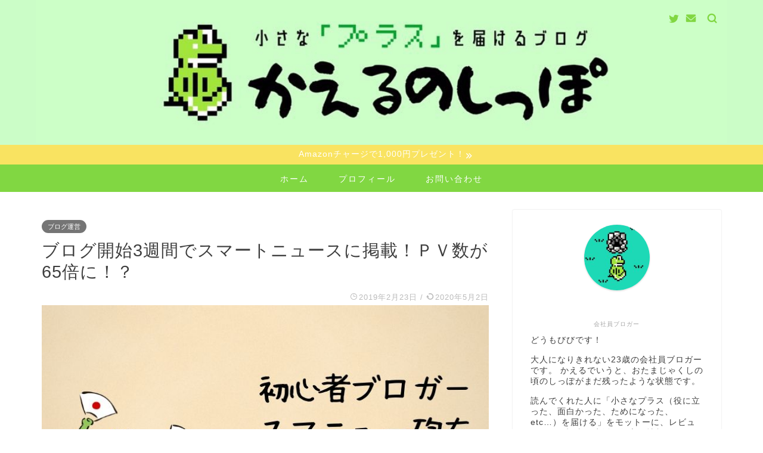

--- FILE ---
content_type: text/html; charset=UTF-8
request_url: https://www.kaeru-sippo.com/entry/2019-02-23-221042
body_size: 23006
content:
<!DOCTYPE html>
<html lang="ja">
<head prefix="og: http://ogp.me/ns# fb: http://ogp.me/ns/fb# article: http://ogp.me/ns/article#">
<meta charset="utf-8">
<meta http-equiv="X-UA-Compatible" content="IE=edge">
<meta name="viewport" content="width=device-width, initial-scale=1">
<!-- ここからOGP -->
<meta property="og:type" content="blog">
<meta property="og:title" content="ブログ開始3週間でスマートニュースに掲載！ＰＶ数が65倍に！？｜かえるのしっぽ"> 
<meta property="og:url" content="https://www.kaeru-sippo.com/entry/2019-02-23-221042"> 
<meta property="og:description" content="こんにちはびびです！ 2019年2月1日からブログを始めて、約３週間経ちました。 そんなわけでまだまだ超がつくほどのブロ"> 
<meta property="og:image" content="https://www.kaeru-sippo.com/wp-content/uploads/2019/02/初心者ブロガー-スマニュー砲を-くらう！.jpg">
<meta property="og:site_name" content="かえるのしっぽ">
<meta property="fb:admins" content="">
<meta name="twitter:card" content="summary_large_image">
<meta name="twitter:site" content="@kaeru_sippo0201">
<!-- ここまでOGP --> 

<meta name="description" itemprop="description" content="こんにちはびびです！ 2019年2月1日からブログを始めて、約３週間経ちました。 そんなわけでまだまだ超がつくほどのブロ" >

<title>ブログ開始3週間でスマートニュースに掲載！ＰＶ数が65倍に！？｜かえるのしっぽ</title>
<link rel='dns-prefetch' href='//ajax.googleapis.com' />
<link rel='dns-prefetch' href='//cdnjs.cloudflare.com' />
<link rel='dns-prefetch' href='//use.fontawesome.com' />
<link rel='dns-prefetch' href='//s.w.org' />
<link href='https://fonts.gstatic.com' crossorigin='anonymous' rel='preconnect' />
<link href='https://ajax.googleapis.com' rel='preconnect' />
<link href='https://fonts.googleapis.com' rel='preconnect' />
<link rel="alternate" type="application/rss+xml" title="かえるのしっぽ &raquo; フィード" href="https://www.kaeru-sippo.com/feed" />
<link rel="alternate" type="application/rss+xml" title="かえるのしっぽ &raquo; コメントフィード" href="https://www.kaeru-sippo.com/comments/feed" />
<link rel="alternate" type="application/rss+xml" title="かえるのしっぽ &raquo; ブログ開始3週間でスマートニュースに掲載！ＰＶ数が65倍に！？ のコメントのフィード" href="https://www.kaeru-sippo.com/entry/2019-02-23-221042/feed" />
		<script type="text/javascript">
			window._wpemojiSettings = {"baseUrl":"https:\/\/s.w.org\/images\/core\/emoji\/12.0.0-1\/72x72\/","ext":".png","svgUrl":"https:\/\/s.w.org\/images\/core\/emoji\/12.0.0-1\/svg\/","svgExt":".svg","source":{"concatemoji":"https:\/\/www.kaeru-sippo.com\/wp-includes\/js\/wp-emoji-release.min.js?ver=5.4.18"}};
			/*! This file is auto-generated */
			!function(e,a,t){var n,r,o,i=a.createElement("canvas"),p=i.getContext&&i.getContext("2d");function s(e,t){var a=String.fromCharCode;p.clearRect(0,0,i.width,i.height),p.fillText(a.apply(this,e),0,0);e=i.toDataURL();return p.clearRect(0,0,i.width,i.height),p.fillText(a.apply(this,t),0,0),e===i.toDataURL()}function c(e){var t=a.createElement("script");t.src=e,t.defer=t.type="text/javascript",a.getElementsByTagName("head")[0].appendChild(t)}for(o=Array("flag","emoji"),t.supports={everything:!0,everythingExceptFlag:!0},r=0;r<o.length;r++)t.supports[o[r]]=function(e){if(!p||!p.fillText)return!1;switch(p.textBaseline="top",p.font="600 32px Arial",e){case"flag":return s([127987,65039,8205,9895,65039],[127987,65039,8203,9895,65039])?!1:!s([55356,56826,55356,56819],[55356,56826,8203,55356,56819])&&!s([55356,57332,56128,56423,56128,56418,56128,56421,56128,56430,56128,56423,56128,56447],[55356,57332,8203,56128,56423,8203,56128,56418,8203,56128,56421,8203,56128,56430,8203,56128,56423,8203,56128,56447]);case"emoji":return!s([55357,56424,55356,57342,8205,55358,56605,8205,55357,56424,55356,57340],[55357,56424,55356,57342,8203,55358,56605,8203,55357,56424,55356,57340])}return!1}(o[r]),t.supports.everything=t.supports.everything&&t.supports[o[r]],"flag"!==o[r]&&(t.supports.everythingExceptFlag=t.supports.everythingExceptFlag&&t.supports[o[r]]);t.supports.everythingExceptFlag=t.supports.everythingExceptFlag&&!t.supports.flag,t.DOMReady=!1,t.readyCallback=function(){t.DOMReady=!0},t.supports.everything||(n=function(){t.readyCallback()},a.addEventListener?(a.addEventListener("DOMContentLoaded",n,!1),e.addEventListener("load",n,!1)):(e.attachEvent("onload",n),a.attachEvent("onreadystatechange",function(){"complete"===a.readyState&&t.readyCallback()})),(n=t.source||{}).concatemoji?c(n.concatemoji):n.wpemoji&&n.twemoji&&(c(n.twemoji),c(n.wpemoji)))}(window,document,window._wpemojiSettings);
		</script>
		<!-- kaeru-sippo.com is managing ads with Advanced Ads --><!--noptimize--><script>
						advanced_ads_ready=function(){var fns=[],listener,doc=typeof document==="object"&&document,hack=doc&&doc.documentElement.doScroll,domContentLoaded="DOMContentLoaded",loaded=doc&&(hack?/^loaded|^c/:/^loaded|^i|^c/).test(doc.readyState);if(!loaded&&doc){listener=function(){doc.removeEventListener(domContentLoaded,listener);window.removeEventListener("load",listener);loaded=1;while(listener=fns.shift())listener()};doc.addEventListener(domContentLoaded,listener);window.addEventListener("load",listener)}return function(fn){loaded?setTimeout(fn,0):fns.push(fn)}}();
						</script>
		<!--/noptimize--><style type="text/css">
img.wp-smiley,
img.emoji {
	display: inline !important;
	border: none !important;
	box-shadow: none !important;
	height: 1em !important;
	width: 1em !important;
	margin: 0 .07em !important;
	vertical-align: -0.1em !important;
	background: none !important;
	padding: 0 !important;
}
</style>
	<link rel='stylesheet' id='rtoc_style-css'  href='https://www.kaeru-sippo.com/wp-content/plugins/rich-table-of-content/css/rtoc_style.css?ver=5.4.18' type='text/css' media='all' />
<link rel='stylesheet' id='wp-block-library-css'  href='https://www.kaeru-sippo.com/wp-includes/css/dist/block-library/style.min.css?ver=5.4.18' type='text/css' media='all' />
<link rel='stylesheet' id='contact-form-7-css'  href='https://www.kaeru-sippo.com/wp-content/plugins/contact-form-7/includes/css/styles.css?ver=5.2.2' type='text/css' media='all' />
<link rel='stylesheet' id='widgetopts-styles-css'  href='https://www.kaeru-sippo.com/wp-content/plugins/widget-options/assets/css/widget-options.css' type='text/css' media='all' />
<link rel='stylesheet' id='yyi_rinker_stylesheet-css'  href='https://www.kaeru-sippo.com/wp-content/plugins/yyi-rinker/css/style.css?v=1.1.0&#038;ver=5.4.18' type='text/css' media='all' />
<link rel='stylesheet' id='parent-style-css'  href='https://www.kaeru-sippo.com/wp-content/themes/jin/style.css?ver=5.4.18' type='text/css' media='all' />
<link rel='stylesheet' id='theme-style-css'  href='https://www.kaeru-sippo.com/wp-content/themes/jin-child/style.css?ver=5.4.18' type='text/css' media='all' />
<link rel='stylesheet' id='fontawesome-style-css'  href='https://use.fontawesome.com/releases/v5.6.3/css/all.css?ver=5.4.18' type='text/css' media='all' />
<link rel='stylesheet' id='swiper-style-css'  href='https://cdnjs.cloudflare.com/ajax/libs/Swiper/4.0.7/css/swiper.min.css?ver=5.4.18' type='text/css' media='all' />
<script type='text/javascript' src='https://ajax.googleapis.com/ajax/libs/jquery/1.12.4/jquery.min.js?ver=5.4.18'></script>
<script type='text/javascript' src='https://www.kaeru-sippo.com/wp-content/plugins/yyi-rinker/js/event-tracking.js?v=1.1.0'></script>
<link rel='https://api.w.org/' href='https://www.kaeru-sippo.com/wp-json/' />
<link rel="canonical" href="https://www.kaeru-sippo.com/entry/2019-02-23-221042" />
<link rel='shortlink' href='https://www.kaeru-sippo.com/?p=42' />
<link rel="alternate" type="application/json+oembed" href="https://www.kaeru-sippo.com/wp-json/oembed/1.0/embed?url=https%3A%2F%2Fwww.kaeru-sippo.com%2Fentry%2F2019-02-23-221042" />
<link rel="alternate" type="text/xml+oembed" href="https://www.kaeru-sippo.com/wp-json/oembed/1.0/embed?url=https%3A%2F%2Fwww.kaeru-sippo.com%2Fentry%2F2019-02-23-221042&#038;format=xml" />
	<style type="text/css">
		#wrapper{
							background-color: #ffffff;
				background-image: url();
					}
		.related-entry-headline-text span:before,
		#comment-title span:before,
		#reply-title span:before{
			background-color: #8cd790;
			border-color: #8cd790!important;
		}
		
		#breadcrumb:after,
		#page-top a{	
			background-color: #8cd790;
		}
				footer{
			background-color: #8cd790;
		}
		.footer-inner a,
		#copyright,
		#copyright-center{
			border-color: #ffffff!important;
			color: #ffffff!important;
		}
		#footer-widget-area
		{
			border-color: #ffffff!important;
		}
				.page-top-footer a{
			color: #8cd790!important;
		}
				#breadcrumb ul li,
		#breadcrumb ul li a{
			color: #8cd790!important;
		}
		
		body,
		a,
		a:link,
		a:visited,
		.my-profile,
		.widgettitle,
		.tabBtn-mag label{
			color: #3e3e3e;
		}
		a:hover{
			color: #25aaed;
		}
						.widget_nav_menu ul > li > a:before,
		.widget_categories ul > li > a:before,
		.widget_pages ul > li > a:before,
		.widget_recent_entries ul > li > a:before,
		.widget_archive ul > li > a:before,
		.widget_archive form:after,
		.widget_categories form:after,
		.widget_nav_menu ul > li > ul.sub-menu > li > a:before,
		.widget_categories ul > li > .children > li > a:before,
		.widget_pages ul > li > .children > li > a:before,
		.widget_nav_menu ul > li > ul.sub-menu > li > ul.sub-menu li > a:before,
		.widget_categories ul > li > .children > li > .children li > a:before,
		.widget_pages ul > li > .children > li > .children li > a:before{
			color: #8cd790;
		}
		.widget_nav_menu ul .sub-menu .sub-menu li a:before{
			background-color: #3e3e3e!important;
		}
		footer .footer-widget,
		footer .footer-widget a,
		footer .footer-widget ul li,
		.footer-widget.widget_nav_menu ul > li > a:before,
		.footer-widget.widget_categories ul > li > a:before,
		.footer-widget.widget_recent_entries ul > li > a:before,
		.footer-widget.widget_pages ul > li > a:before,
		.footer-widget.widget_archive ul > li > a:before,
		footer .widget_tag_cloud .tagcloud a:before{
			color: #ffffff!important;
			border-color: #ffffff!important;
		}
		footer .footer-widget .widgettitle{
			color: #ffffff!important;
			border-color: #757575!important;
		}
		footer .widget_nav_menu ul .children .children li a:before,
		footer .widget_categories ul .children .children li a:before,
		footer .widget_nav_menu ul .sub-menu .sub-menu li a:before{
			background-color: #ffffff!important;
		}
		#drawernav a:hover,
		.post-list-title,
		#prev-next p,
		#toc_container .toc_list li a{
			color: #3e3e3e!important;
		}
		
		#header-box{
			background-color: #cbfdc7;
		}
												@media (min-width: 768px) {
			.top-image-meta{
				margin-top: calc(1400px - 30px);
			}
		}
		@media (min-width: 1200px) {
			.top-image-meta{
				margin-top: calc(1400px);
			}
		}
				.pickup-contents:before{
			background-color: #cbfdc7!important;
		}
		
		.main-image-text{
			color: #555;
		}
		.main-image-text-sub{
			color: #555;
		}
		
						#site-info{
			padding-top: ‐30px!important;
			padding-bottom: ‐30px!important;
		}
				
		#site-info span a{
			color: #81d742!important;
		}
		
				#headmenu .headsns .line a svg{
			fill: #81d742!important;
		}
		#headmenu .headsns a,
		#headmenu{
			color: #81d742!important;
			border-color:#81d742!important;
		}
						.profile-follow .line-sns a svg{
			fill: #8cd790!important;
		}
		.profile-follow .line-sns a:hover svg{
			fill: #757575!important;
		}
		.profile-follow a{
			color: #8cd790!important;
			border-color:#8cd790!important;
		}
		.profile-follow a:hover,
		#headmenu .headsns a:hover{
			color:#757575!important;
			border-color:#757575!important;
		}
				.search-box:hover{
			color:#757575!important;
			border-color:#757575!important;
		}
				#header #headmenu .headsns .line a:hover svg{
			fill:#757575!important;
		}
		.cps-icon-bar,
		#navtoggle:checked + .sp-menu-open .cps-icon-bar{
			background-color: #81d742;
		}
		#nav-container{
			background-color: #81d742;
		}
		.menu-box .menu-item svg{
			fill:#ffffff;
		}
		#drawernav ul.menu-box > li > a,
		#drawernav2 ul.menu-box > li > a,
		#drawernav3 ul.menu-box > li > a,
		#drawernav4 ul.menu-box > li > a,
		#drawernav5 ul.menu-box > li > a,
		#drawernav ul.menu-box > li.menu-item-has-children:after,
		#drawernav2 ul.menu-box > li.menu-item-has-children:after,
		#drawernav3 ul.menu-box > li.menu-item-has-children:after,
		#drawernav4 ul.menu-box > li.menu-item-has-children:after,
		#drawernav5 ul.menu-box > li.menu-item-has-children:after{
			color: #ffffff!important;
		}
		#drawernav ul.menu-box li a,
		#drawernav2 ul.menu-box li a,
		#drawernav3 ul.menu-box li a,
		#drawernav4 ul.menu-box li a,
		#drawernav5 ul.menu-box li a{
			font-size: 14px!important;
		}
		#drawernav3 ul.menu-box > li{
			color: #3e3e3e!important;
		}
		#drawernav4 .menu-box > .menu-item > a:after,
		#drawernav3 .menu-box > .menu-item > a:after,
		#drawernav .menu-box > .menu-item > a:after{
			background-color: #ffffff!important;
		}
		#drawernav2 .menu-box > .menu-item:hover,
		#drawernav5 .menu-box > .menu-item:hover{
			border-top-color: #8cd790!important;
		}
				.cps-info-bar a{
			background-color: #f9e361!important;
		}
				@media (min-width: 768px) {
			.post-list-mag .post-list-item:not(:nth-child(2n)){
				margin-right: 2.6%;
			}
		}
				@media (min-width: 768px) {
			#tab-1:checked ~ .tabBtn-mag li [for="tab-1"]:after,
			#tab-2:checked ~ .tabBtn-mag li [for="tab-2"]:after,
			#tab-3:checked ~ .tabBtn-mag li [for="tab-3"]:after,
			#tab-4:checked ~ .tabBtn-mag li [for="tab-4"]:after{
				border-top-color: #8cd790!important;
			}
			.tabBtn-mag label{
				border-bottom-color: #8cd790!important;
			}
		}
		#tab-1:checked ~ .tabBtn-mag li [for="tab-1"],
		#tab-2:checked ~ .tabBtn-mag li [for="tab-2"],
		#tab-3:checked ~ .tabBtn-mag li [for="tab-3"],
		#tab-4:checked ~ .tabBtn-mag li [for="tab-4"],
		#prev-next a.next:after,
		#prev-next a.prev:after,
		.more-cat-button a:hover span:before{
			background-color: #8cd790!important;
		}
		

		.swiper-slide .post-list-cat,
		.post-list-mag .post-list-cat,
		.post-list-mag3col .post-list-cat,
		.post-list-mag-sp1col .post-list-cat,
		.swiper-pagination-bullet-active,
		.pickup-cat,
		.post-list .post-list-cat,
		#breadcrumb .bcHome a:hover span:before,
		.popular-item:nth-child(1) .pop-num,
		.popular-item:nth-child(2) .pop-num,
		.popular-item:nth-child(3) .pop-num{
			background-color: #757575!important;
		}
		.sidebar-btn a,
		.profile-sns-menu{
			background-color: #757575!important;
		}
		.sp-sns-menu a,
		.pickup-contents-box a:hover .pickup-title{
			border-color: #8cd790!important;
			color: #8cd790!important;
		}
				.pro-line svg{
			fill: #8cd790!important;
		}
		.cps-post-cat a,
		.meta-cat,
		.popular-cat{
			background-color: #757575!important;
			border-color: #757575!important;
		}
		.tagicon,
		.tag-box a,
		#toc_container .toc_list > li,
		#toc_container .toc_title{
			color: #8cd790!important;
		}
		.widget_tag_cloud a::before{
			color: #3e3e3e!important;
		}
		.tag-box a,
		#toc_container:before{
			border-color: #8cd790!important;
		}
		.cps-post-cat a:hover{
			color: #25aaed!important;
		}
		.pagination li:not([class*="current"]) a:hover,
		.widget_tag_cloud a:hover{
			background-color: #8cd790!important;
		}
		.pagination li:not([class*="current"]) a:hover{
			opacity: 0.5!important;
		}
		.pagination li.current a{
			background-color: #8cd790!important;
			border-color: #8cd790!important;
		}
		.nextpage a:hover span {
			color: #8cd790!important;
			border-color: #8cd790!important;
		}
		.cta-content:before{
			background-color: #f7fcf4!important;
		}
		.cta-text,
		.info-title{
			color: #545454!important;
		}
		#footer-widget-area.footer_style1 .widgettitle{
			border-color: #757575!important;
		}
		.sidebar_style1 .widgettitle,
		.sidebar_style5 .widgettitle{
			border-color: #8cd790!important;
		}
		.sidebar_style2 .widgettitle,
		.sidebar_style4 .widgettitle,
		.sidebar_style6 .widgettitle,
		#home-bottom-widget .widgettitle,
		#home-top-widget .widgettitle,
		#post-bottom-widget .widgettitle,
		#post-top-widget .widgettitle{
			background-color: #8cd790!important;
		}
		#home-bottom-widget .widget_search .search-box input[type="submit"],
		#home-top-widget .widget_search .search-box input[type="submit"],
		#post-bottom-widget .widget_search .search-box input[type="submit"],
		#post-top-widget .widget_search .search-box input[type="submit"]{
			background-color: #757575!important;
		}
		
		.tn-logo-size{
			font-size: 100%!important;
		}
		@media (min-width: 768px) {
		.tn-logo-size img{
			width: calc(100%*2.2)!important;
		}
		}
		@media (min-width: 1200px) {
		.tn-logo-size img{
			width: 100%!important;
		}
		}
		.sp-logo-size{
			font-size: 140%!important;
		}
		.sp-logo-size img{
			width: 140%!important;
		}
				.cps-post-main ul > li:before,
		.cps-post-main ol > li:before{
			background-color: #757575!important;
		}
		.profile-card .profile-title{
			background-color: #8cd790!important;
		}
		.profile-card{
			border-color: #8cd790!important;
		}
		.cps-post-main a{
			color:#337ab7;
		}
		.cps-post-main .marker{
			background: -webkit-linear-gradient( transparent 60%, #ffff7c 0% ) ;
			background: linear-gradient( transparent 60%, #ffff7c 0% ) ;
		}
		.cps-post-main .marker2{
			background: -webkit-linear-gradient( transparent 60%, #a9eaf2 0% ) ;
			background: linear-gradient( transparent 60%, #a9eaf2 0% ) ;
		}
		
		
		.simple-box1{
			border-color:#ef9b9b!important;
		}
		.simple-box2{
			border-color:#81d742!important;
		}
		.simple-box3{
			border-color:#81d742!important;
		}
		.simple-box4{
			border-color:#ededed!important;
		}
		.simple-box4:before{
			background-color: #ededed;
		}
		.simple-box5{
			border-color:#81d742!important;
		}
		.simple-box5:before{
			background-color: #81d742;
		}
		.simple-box6{
			background-color:#f4f4f5!important;
		}
		.simple-box7{
			border-color:#81d742!important;
		}
		.simple-box7:before{
			background-color:#81d742!important;
		}
		.simple-box8{
			border-color:#96ddc1!important;
		}
		.simple-box8:before{
			background-color:#96ddc1!important;
		}
		.simple-box9:before{
			background-color:#81d742!important;
		}
				.simple-box9:after{
			border-color:#81d742 #81d742 #ffffff #ffffff!important;
		}
				
		.kaisetsu-box1:before,
		.kaisetsu-box1-title{
			background-color:#81d742!important;
		}
		.kaisetsu-box2{
			border-color:#81d742!important;
		}
		.kaisetsu-box2-title{
			background-color:#81d742!important;
		}
		.kaisetsu-box4{
			border-color:#81d742!important;
		}
		.kaisetsu-box4-title{
			background-color:#81d742!important;
		}
		.kaisetsu-box5:before{
			background-color:#81d742!important;
		}
		.kaisetsu-box5-title{
			background-color:#81d742!important;
		}
		
		.concept-box1{
			border-color:#85db8f!important;
		}
		.concept-box1:after{
			background-color:#85db8f!important;
		}
		.concept-box1:before{
			content:"ポイント"!important;
			color:#85db8f!important;
		}
		.concept-box2{
			border-color:#f7cf6a!important;
		}
		.concept-box2:after{
			background-color:#f7cf6a!important;
		}
		.concept-box2:before{
			content:"注意点"!important;
			color:#f7cf6a!important;
		}
		.concept-box3{
			border-color:#86cee8!important;
		}
		.concept-box3:after{
			background-color:#86cee8!important;
		}
		.concept-box3:before{
			content:"メリット"!important;
			color:#86cee8!important;
		}
		.concept-box4{
			border-color:#ed8989!important;
		}
		.concept-box4:after{
			background-color:#ed8989!important;
		}
		.concept-box4:before{
			content:"デメリット"!important;
			color:#ed8989!important;
		}
		.concept-box5{
			border-color:#9e9e9e!important;
		}
		.concept-box5:after{
			background-color:#9e9e9e!important;
		}
		.concept-box5:before{
			content:"参考"!important;
			color:#9e9e9e!important;
		}
		.concept-box6{
			border-color:#8eaced!important;
		}
		.concept-box6:after{
			background-color:#8eaced!important;
		}
		.concept-box6:before{
			content:"メモ"!important;
			color:#8eaced!important;
		}
		
		.innerlink-box1,
		.blog-card{
			border-color:#73bc9b!important;
		}
		.innerlink-box1-title{
			background-color:#73bc9b!important;
			border-color:#73bc9b!important;
		}
		.innerlink-box1:before,
		.blog-card-hl-box{
			background-color:#73bc9b!important;
		}
				.concept-box1:before,
		.concept-box2:before,
		.concept-box3:before,
		.concept-box4:before,
		.concept-box5:before,
		.concept-box6:before{
			background-color: #ffffff;
			background-image: url();
		}
		.concept-box1:after,
		.concept-box2:after,
		.concept-box3:after,
		.concept-box4:after,
		.concept-box5:after,
		.concept-box6:after{
			border-color: #ffffff;
			border-image: url() 27 23 / 50px 30px / 1rem round space0 / 5px 5px;
		}
				
		.color-button01 a,
		.color-button01 a:hover,
		.color-button01:before{
			background-color: #008db7!important;
		}
		.top-image-btn-color a,
		.top-image-btn-color a:hover,
		.top-image-btn-color:before{
			background-color: #ffcd44!important;
		}
		.color-button02 a,
		.color-button02 a:hover,
		.color-button02:before{
			background-color: #d9333f!important;
		}
		
		.color-button01-big a,
		.color-button01-big a:hover,
		.color-button01-big:before{
			background-color: #ee7701!important;
		}
		.color-button01-big a,
		.color-button01-big:before{
			border-radius: 5px!important;
		}
		.color-button01-big a{
			padding-top: 10px!important;
			padding-bottom: 10px!important;
		}
		
		.color-button02-big a,
		.color-button02-big a:hover,
		.color-button02-big:before{
			background-color: #dd3333!important;
		}
		.color-button02-big a,
		.color-button02-big:before{
			border-radius: 15px!important;
		}
		.color-button02-big a{
			padding-top: 20px!important;
			padding-bottom: 20px!important;
		}
				.color-button01-big{
			width: 80%!important;
		}
		.color-button02-big{
			width: 100%!important;
		}
				
		
					.top-image-btn-color a:hover,
			.color-button01 a:hover,
			.color-button02 a:hover,
			.color-button01-big a:hover,
			.color-button02-big a:hover{
				opacity: 1;
			}
				
		.h2-style01 h2,
		.h2-style02 h2:before,
		.h2-style03 h2,
		.h2-style04 h2:before,
		.h2-style05 h2,
		.h2-style07 h2:before,
		.h2-style07 h2:after,
		.h3-style03 h3:before,
		.h3-style02 h3:before,
		.h3-style05 h3:before,
		.h3-style07 h3:before,
		.h2-style08 h2:after,
		.h2-style10 h2:before,
		.h2-style10 h2:after,
		.h3-style02 h3:after,
		.h4-style02 h4:before{
			background-color: #8cd790!important;
		}
		.h3-style01 h3,
		.h3-style04 h3,
		.h3-style05 h3,
		.h3-style06 h3,
		.h4-style01 h4,
		.h2-style02 h2,
		.h2-style08 h2,
		.h2-style08 h2:before,
		.h2-style09 h2,
		.h4-style03 h4{
			border-color: #8cd790!important;
		}
		.h2-style05 h2:before{
			border-top-color: #8cd790!important;
		}
		.h2-style06 h2:before,
		.sidebar_style3 .widgettitle:after{
			background-image: linear-gradient(
				-45deg,
				transparent 25%,
				#8cd790 25%,
				#8cd790 50%,
				transparent 50%,
				transparent 75%,
				#8cd790 75%,
				#8cd790			);
		}
				.jin-h2-icons.h2-style02 h2 .jic:before,
		.jin-h2-icons.h2-style04 h2 .jic:before,
		.jin-h2-icons.h2-style06 h2 .jic:before,
		.jin-h2-icons.h2-style07 h2 .jic:before,
		.jin-h2-icons.h2-style08 h2 .jic:before,
		.jin-h2-icons.h2-style09 h2 .jic:before,
		.jin-h2-icons.h2-style10 h2 .jic:before,
		.jin-h3-icons.h3-style01 h3 .jic:before,
		.jin-h3-icons.h3-style02 h3 .jic:before,
		.jin-h3-icons.h3-style03 h3 .jic:before,
		.jin-h3-icons.h3-style04 h3 .jic:before,
		.jin-h3-icons.h3-style05 h3 .jic:before,
		.jin-h3-icons.h3-style06 h3 .jic:before,
		.jin-h3-icons.h3-style07 h3 .jic:before,
		.jin-h4-icons.h4-style01 h4 .jic:before,
		.jin-h4-icons.h4-style02 h4 .jic:before,
		.jin-h4-icons.h4-style03 h4 .jic:before,
		.jin-h4-icons.h4-style04 h4 .jic:before{
			color:#8cd790;
		}
		
		@media all and (-ms-high-contrast:none){
			*::-ms-backdrop, .color-button01:before,
			.color-button02:before,
			.color-button01-big:before,
			.color-button02-big:before{
				background-color: #595857!important;
			}
		}
		
		.jin-lp-h2 h2,
		.jin-lp-h2 h2{
			background-color: transparent!important;
			border-color: transparent!important;
			color: #3e3e3e!important;
		}
		.jincolumn-h3style2{
			border-color:#8cd790!important;
		}
		.jinlph2-style1 h2:first-letter{
			color:#8cd790!important;
		}
		.jinlph2-style2 h2,
		.jinlph2-style3 h2{
			border-color:#8cd790!important;
		}
		.jin-photo-title .jin-fusen1-down,
		.jin-photo-title .jin-fusen1-even,
		.jin-photo-title .jin-fusen1-up{
			border-left-color:#8cd790;
		}
		.jin-photo-title .jin-fusen2,
		.jin-photo-title .jin-fusen3{
			background-color:#8cd790;
		}
		.jin-photo-title .jin-fusen2:before,
		.jin-photo-title .jin-fusen3:before {
			border-top-color: #8cd790;
		}
		
		
	</style>
	<style type="text/css">
		/*<!--  -->*/
		.rtoc-mokuji-content{
			background-color: #ffffff;
		}
		.rtoc-mokuji-content.frame1{
			border: 1px solid #8cd790;
		}
		.rtoc-mokuji-content #rtoc-mokuji-title{
			color:#8cd790;
		}
		.rtoc-mokuji-content .rtoc-mokuji li > a{
			color: #333333;
		}
		.rtoc-mokuji-content .mokuji_ul.level-1 > .rtoc-item::before{
			background-color:#8cd790!important;
		}
		.rtoc-mokuji-content .mokuji_ul.level-2 > .rtoc-item::before{
			background-color:#8cd790!important;
		}
		.rtoc-mokuji-content.frame2::before,.rtoc-mokuji-content.frame3,.rtoc-mokuji-content.frame4,.rtoc-mokuji-content.frame5{
			border-color:#8cd790;
		}
		.rtoc-mokuji-content.frame5::before,.rtoc-mokuji-content.frame5::after{
			background-color:#8cd790;
		}
		.cls-1,.cls-2{
    		stroke:#8cd790;
    	}
    	.rtoc-mokuji-content .decimal_ol.level-2 > .rtoc-item::before,.rtoc-mokuji-content .mokuji_ol > .rtoc-item::before{
    		color: #8cd790;
    	}
    	.rtoc-mokuji-content .decimal_ol > .rtoc-item::after{
    		background-color: #8cd790;
    	}
    	.rtoc-mokuji-content .decimal_ol > .rtoc-item::before{
    		color: #8cd790;
    	}

    	/*６*/
    	#rtoc-mokuji-wrapper.addon6 #rtoc-mokuji-title span .cls-1,#rtoc-mokuji-wrapper.addon6 #rtoc-mokuji-title span .cls-2{
    		stroke: #8cd790!important;
    	}
    	#rtoc-mokuji-wrapper.addon6 .rtoc-mokuji.level-1 > .rtoc-item{
    		border-color: #8cd790;
    	}
    	#rtoc-mokuji-wrapper.addon6 .rtoc-mokuji.level-1 .rtoc-mokuji.level-2{
    		border-color: #8cd790    	}
    	/*7*/
    	#rtoc-mokuji-wrapper.addon7 .rtoc-mokuji.level-1 .rtoc-chapter .rtoc-chapter-text{
    		color: #8cd790;
    	}
    	#rtoc-mokuji-wrapper.addon7 .rtoc-mokuji.level-1 > .rtoc-item::before{
    		background-color: #8cd790!important;
    	}
    	#rtoc-mokuji-wrapper.addon7 .rtoc-mokuji.level-1 > .rtoc-item .rtoc-mokuji.level-2{
    		border-color: #8cd790;
    	}
    	#rtoc_return a::before{
    		background-image: url(https://www.kaeru-sippo.com/wp-content/plugins/rich-table-of-content/include/../img/rtoc_return.png);
    	}

    	#rtoc_return a{
    		background-color: #8cd790!important;
    	}

	</style>
	            <style type="text/css">
                .rtoc-mokuji-content #rtoc-mokuji-title{
                    color: #8cd790;
                }
                .rtoc-mokuji-content.frame2::before, .rtoc-mokuji-content.frame3, .rtoc-mokuji-content.frame4, .rtoc-mokuji-content.frame5{
                    border-color: #8cd790;
                }
                .rtoc-mokuji-content .decimal_ol > .rtoc-item::before,.rtoc-mokuji-content .decimal_ol.level-2 > .rtoc-item::before, .rtoc-mokuji-content .mokuji_ol > .rtoc-item::before{
                    color: #8cd790;
                }
                .rtoc-mokuji-content .decimal_ol > .rtoc-item::after,.rtoc-mokuji-content .decimal_ol > .rtoc-item::after,.rtoc-mokuji-content .mokuji_ul.level-1 > .rtoc-item::before,.rtoc-mokuji-content .mokuji_ul.level-2 > .rtoc-item::before{
                    background-color: #8cd790!important;
                }
            </style>
            <link rel="icon" href="https://www.kaeru-sippo.com/wp-content/uploads/2019/08/cropped-20190219_190219_0005-32x32.jpg" sizes="32x32" />
<link rel="icon" href="https://www.kaeru-sippo.com/wp-content/uploads/2019/08/cropped-20190219_190219_0005-192x192.jpg" sizes="192x192" />
<link rel="apple-touch-icon" href="https://www.kaeru-sippo.com/wp-content/uploads/2019/08/cropped-20190219_190219_0005-180x180.jpg" />
<meta name="msapplication-TileImage" content="https://www.kaeru-sippo.com/wp-content/uploads/2019/08/cropped-20190219_190219_0005-270x270.jpg" />
		<style type="text/css" id="wp-custom-css">
			/************************************
** スマホヘッダー固定
************************************/
/*スマホ*/
@media screen and (max-width: 767px){
  #header-box{
    z-index:5;
    overflow:visible;
    min-height:60px; /* ヘッダー初期高さ */
  }
  #header{
    position:fixed;
    top:0;
    width:100%;
    background:#CBFDC7; /* ヘッダー背景色 */
    z-index:6;
    height:60px; /* ヘッダー初期高さ */
    transition: .5s;
  }
  .cps-sp-menu-bar{
    margin-top:50px; /* ヘッダーの下余白 */
  }
  .sp-menu-box{
    z-index:5;
  }
  .sp-menu-open,.headsearch{
    position:fixed;
    z-index:7;
    transition: .5s;
  }
  .sp-menu-open{
    top:10px; /* メニューボタン位置 */
  }
  .headsearch .search-box:before{
    top:18px; /* 検索ボタン位置 */
  }
  #site-info span a{
    height:auto;
  }
  #site-info span a img{
    height:55px !important; /* ロゴ高さ */
    width:auto !important;
    margin:4px 0; /* ロゴ余白 */
  }
  .mobile-header-small #header{
    height:40px !important; /* ヘッダー高さ(小さいとき) */
    transition: .5s;
    box-shadow: 0 2px 6px rgba(0,0,0,.15); /* ヘッダー影 */
  }
  .mobile-header-small #site-info span a img{
    height:30px !important; /* ロゴ高さ(小さいとき) */
    width:auto !important;
    margin:5px 0; /* ロゴ余白(小さいとき) */
    transition: .5s;
  }
  .mobile-header-small .sp-menu-open{
    top:0; /* メニューボタン位置(小さいとき) */
    transition: .5s;
  }
  .mobile-header-small .headsearch .search-box:before{
    top:8px; /* 検索ボタン位置(小さいとき) */
    transition: .5s;
  }
  #scroll-content{
    position:static !important;
  }
  #navtoggle:checked + .sp-menu-open .cps-icon-bar{
    background-color:#555 !important; /* 閉じるボタン色 */
  }
}




/************************************
** マイクロコピー　forJIn　参照
************************************/

.mcbtn-waku {
    margin-bottom: 2rem;
    background: #f4f4f5;
    text-align: center;
    padding: 20px;
}
.mcbtn-waku .color-button01-big {
    margin-bottom: 0;
}
.mcbtn-waku .color-button01-big a {
    padding-top: 12px!important;
    padding-bottom: 15px!important;
    width: 100%!important;
}
.mcbtn-waku p {
    padding-bottom: 0.5rem;
    text-align: center;
}
.mcbtn-waku p:first-child {
    font-weight: 500!important;
    font-size: 1.2em;
}
.mcbtn-waku p:last-child {
    font-size: .9em;
}




/************************************
** リンカー のデザイン変更　forJIn　参照
************************************/

/*** Rinkerコメントあり ***/
div.yyi-rinker-contents {/*外枠*/
border: none;/*枠線削除*/
box-shadow: 0px 0px 2px rgba(0, 0, 0, 0.18);/*影プラス*/
}
div.yyi-rinker-image {/*画像エリア*/
margin-right: 15px;/*外側の右に余白*/
}
.yyi-rinker-img-m .yyi-rinker-image {/*画像*/
width: 140px;/*幅*/
min-width: 140px;/*最大の幅*/
}
div.yyi-rinker-contents div.yyi-rinker-info {/*文字やボタン全体の設定*/
width: calc(100% - 160px);/*横幅*/
}
div.yyi-rinker-contents div.yyi-rinker-title p {/*タイトルの文字*/
margin: 0;/*いらない外側の余白を削除*/
}
div.yyi-rinker-contents div.yyi-rinker-title a {/*タイトルのリンク*/
color: #0066c0;/*文字の色*/
font-size: .9em;/*文字の大きさ*/
}
div.yyi-rinker-contents div.yyi-rinker-title a:hover {/*タイトルをマウスホバー*/
color: #c45500;/*変化する色*/
opacity: 1;/*透明度はそのままに*/
text-decoration: underline;/*下線*/
}
div.yyi-rinker-contents div.yyi-rinker-detail {/*クレジットやメーカー、価格部分*/
padding: 0;/*内側の余白を削除*/
margin: 5px 0 0;/*外側の上に余白*/
font-size: 10px;/*文字の大きさ*/
color: #626262;/*文字の色*/
opacity: .7;/*透明度70%*/
font-family: 'Avenir',sans-serif;/*フォントの種類*/
line-height: 2;/*文字の高さ*/
}
span.price {/*価格部分*/
font-size: 1.8em;/*文字の大きさ*/
}
.price-box span:nth-child(n+2) {/*価格の後ろの文字*/
display: none;/*さようなら*/
}
div.yyi-rinker-contents ul.yyi-rinker-links {/*ボタン全体*/
margin: 0;/*ソトワクリセット*/
}
div.yyi-rinker-contents ul.yyi-rinker-links li {/*ボタン共通部分*/
margin: 8px 8px 0 0;/*外側に上と左に余白*/
box-shadow: none;/*影を削除*/
}
div.yyi-rinker-contents ul.yyi-rinker-links li.amazonlink, div.yyi-rinker-contents ul.yyi-rinker-links li.rakutenlink, div.yyi-rinker-contents ul.yyi-rinker-links li.yahoolink {/*ボタン個別*/
background: none;/*背景を削除*/
}
div.yyi-rinker-contents ul.yyi-rinker-links li a {/*ボタンのリンク共通部分*/
font-weight: 500;/*文字の太さ*/
font-size: 13px;/*文字の大きさ*/
height: 44px;/*ボタンの高さ*/
line-height: 44px;/*文字の高さ*/
padding: 0 15px;/*内側の左右に余白*/
border-radius: 3px;/*ちょこっと丸みを加える*/
}
div.yyi-rinker-contents ul.yyi-rinker-links li.amazonlink a {/*Amazonのボタンリンク*/
background: #FFB74D;/*背景色追加*/
}
div.yyi-rinker-contents ul.yyi-rinker-links li.rakutenlink a {/*楽天のボタンリンク*/
background: #FF5252;/*背景色追加*/
}
div.yyi-rinker-contents ul.yyi-rinker-links li.yahoolink a {/*ヤフーショッピングのボタンリンク*/
background: #3AADF4;/*背景色追加*/
}
div.yyi-rinker-contents ul.yyi-rinker-links li:hover {/*マウスホバーしたとき*/
box-shadow: none;/*影をリセット*/
}
div.yyi-rinker-contents ul.yyi-rinker-links li a:hover {/*マウスホバーしたとき（リンク）*/
opacity: 1;/*透明度はそのまま*/
-webkit-transform: translateY(3px);/*下に動く（予備）*/
transform: translateY(3px);/*下に動く*/
}
@media screen and (max-width: 800px){/*タブレット～スマホの設定*/
div.yyi-rinker-contents div.yyi-rinker-box {/*リンカー全体*/
display: block;/*縦並びに*/
text-align: center;/*中央揃えに*/
}
div.yyi-rinker-contents div.yyi-rinker-image {/*画像エリア*/
margin: auto;/*中央揃えに*/
}
div.yyi-rinker-contents div.yyi-rinker-info {/*文字やボタン部分*/
display: block;/*縦並びに*/
margin-top: 5px;/*外側上に余白*/
width: 100%;/*横幅*/
}
div.yyi-rinker-contents ul.yyi-rinker-links li {/*ボタン共通*/
margin: 5px 0;/*外側の上下に余白*/
box-shadow: none;/*影は無し*/
border-radius: 3px;/*角に優しさを加える*/
}}
@media (max-width: 420px) and (min-width: 321px){/*スマホ用*/
body div.yyi-rinker-contents ul.yyi-rinker-links li a {/*ボタン*/
padding: 0;/*内側の余白をリセット*/
}}





/************************************
** 合わせて読みたい　内部リンク　forJIn　参照
************************************/

div.blog-card-hl-box {
     background-color: #ffffff!important;
 }
 .blog-card .jin-ifont-post {
     font-size: 1rem;
     background: #73BC9B;
     width: 35px;
     line-height: 35px;
     height: 35px;
     display: inline-block;
     text-align: center;
     border-radius: 50%;
     margin-right: 5px;
 }
 .blog-card {
     border-bottom: 22px solid;
 }
 .blog-card .blog-card-hl:after {
     color: #73BC9B;
     width: 140px;
     top: 3px;
     left: 0;
     font-size: 1rem;
     font-weight: 500;
 }
 .blog-card-title {
     color: #3aadf4;
 }
 .blog-card-excerpt {
     opacity: .7;
 }
 .blog-card:after {
     content: "つづきを読む";
     position: absolute;
     bottom: -22px;
     right: 7px;
     color: white;
     font-size: 14px;
 }
 @media (max-width: 767px){
 .blog-card .jin-ifont-post:before {
     line-height: 35px;
 }
 .blog-card-hl-box {
     padding: 5px;
     top: -24px;
     left: 10px;
     width: 180px;
 }}
 @media (min-width: 768px){
 .blog-card-hl-box {
     padding: 5px;
     top: -23px;
     left: 20px;
     width: 180px;
 }}







/************************************
** トップページの記事したの１２３４とかを丸から四角に変える　forJIn　参照
************************************/

.pagination a {
    border-radius: 3px;
}





/************************************
** 引用デザイン変更　サルワカ
************************************/

blockquote {
    position: relative;
    padding: 10px 15px 10px 60px;
    box-sizing: border-box;

    background: #f5f5f5;
    color: #777777;
    border-left: 5px solid #94C85C;
    box-shadow: 0 2px 4px rgba(0, 0, 0, 0.14);
}

blockquote:before{
    display: inline-block;
    position: absolute;
    top: 15px;
    left: 15px;
    content: "\f10d";
    font-family: FontAwesome;
    color: #;
    font-size: 30px;
    line-height: 1;
    font-weight: 900;
}

blockquote p {
    padding: 0;
    margin: 7px 0;
    line-height: 1.7;
}

blockquote cite {
    display: block;
    text-align: right;
    color: #888888;
    font-size: 0.9em;
}		</style>
			
<!--カエレバCSS-->
<!--アプリーチCSS-->
<link href="https://www.kaeru-sippo.com/wp-content/themes/jin/css/appreach.css" rel="stylesheet" />

<!-- Global site tag (gtag.js) - Google Analytics -->
<script async src="https://www.googletagmanager.com/gtag/js?id=UA-134140561-1"></script>
<script>
  window.dataLayer = window.dataLayer || [];
  function gtag(){dataLayer.push(arguments);}
  gtag('js', new Date());

  gtag('config', 'UA-134140561-1');
</script>

<script async src="https://pagead2.googlesyndication.com/pagead/js/adsbygoogle.js"></script>
<script>
     (adsbygoogle = window.adsbygoogle || []).push({
          google_ad_client: "ca-pub-4808862796257061",
          enable_page_level_ads: true
     });
</script>
</head>
<body class="post-template-default single single-post postid-42 single-format-standard" id="nofont-style">
<div id="wrapper">

		
	<div id="scroll-content" class="animate-off">
	
		<!--ヘッダー-->

					<div id="header-box" class="tn_on header-box animate-off">
	<div id="header" class="header-type2 header animate-off">
		
		<div id="site-info" class="ef">
							<span class="tn-logo-size"><a href='https://www.kaeru-sippo.com/' title='かえるのしっぽ' rel='home'><img src='https://www.kaeru-sippo.com/wp-content/uploads/2020/01/S__47235074.jpg' alt='かえるのしっぽ'></a></span>
					</div>

	
				<div id="headmenu">
			<span class="headsns tn_sns_on">
									<span class="twitter"><a href="http://twitter.com/@kaeru_sippo0201"><i class="jic-type jin-ifont-twitter" aria-hidden="true"></i></a></span>
																	
													<span class="jin-contact">
					<a href="https://www.kaeru-sippo.com/contact-us"><i class="jic-type jin-ifont-mail" aria-hidden="true"></i></a>
					</span>
					

			</span>
			<span class="headsearch tn_search_on">
				<form class="search-box" role="search" method="get" id="searchform" action="https://www.kaeru-sippo.com/">
	<input type="search" placeholder="" class="text search-text" value="" name="s" id="s">
	<input type="submit" id="searchsubmit" value="&#xe931;">
</form>
			</span>
		</div>
		
	</div>
	
		
</div>

	

			<div class="cps-info-bar animate-off">
		<a href="https://www.kaeru-sippo.com/entry/amazon-gift-campaign"><span>Amazonチャージで1,000円プレゼント！</span></a>
	</div>
	
	<!--ヘッダー画像-->
		<!--ヘッダー画像-->

	
	<!--グローバルナビゲーション layout1-->
				<div id="nav-container" class="header-style5-animate animate-off">
			<div id="drawernav" class="ef">
				<nav class="fixed-content"><ul class="menu-box"><li class="menu-item menu-item-type-custom menu-item-object-custom menu-item-home menu-item-has-children menu-item-743"><a href="https://www.kaeru-sippo.com/">ホーム</a>
<ul class="sub-menu">
	<li class="menu-item menu-item-type-taxonomy menu-item-object-category menu-item-2771"><a href="https://www.kaeru-sippo.com/entry/category/daily-life">生活お役立ち</a></li>
	<li class="menu-item menu-item-type-taxonomy menu-item-object-category menu-item-2769"><a href="https://www.kaeru-sippo.com/entry/category/entertainment">ネタ系</a></li>
	<li class="menu-item menu-item-type-taxonomy menu-item-object-category menu-item-2770"><a href="https://www.kaeru-sippo.com/entry/category/money">お金・節約</a></li>
	<li class="menu-item menu-item-type-taxonomy menu-item-object-category current-post-ancestor current-menu-parent current-post-parent menu-item-2772"><a href="https://www.kaeru-sippo.com/entry/category/blog">ブログ運営</a></li>
	<li class="menu-item menu-item-type-taxonomy menu-item-object-category menu-item-4805"><a href="https://www.kaeru-sippo.com/entry/category/review">レビュー</a></li>
</ul>
</li>
<li class="menu-item menu-item-type-post_type menu-item-object-page menu-item-4584"><a href="https://www.kaeru-sippo.com/profile">プロフィール</a></li>
<li class="menu-item menu-item-type-post_type menu-item-object-page menu-item-742"><a href="https://www.kaeru-sippo.com/contact-us">お問い合わせ</a></li>
</ul></nav>			</div>
		</div>
				<!--グローバルナビゲーション layout1-->
		
		<!--ヘッダー-->

		<div class="clearfix"></div>

			
														
		
	<div id="contents">

		<!--メインコンテンツ-->
			<main id="main-contents" class="main-contents article_style2 animate-off" itemprop="mainContentOfPage">
				
								
				<section class="cps-post-box hentry">
																	<article class="cps-post">
							<header class="cps-post-header">
																<span class="cps-post-cat category-blog" itemprop="keywords"><a href="https://www.kaeru-sippo.com/entry/category/blog" style="background-color:!important;">ブログ運営</a></span>
																<h1 class="cps-post-title entry-title" itemprop="headline">ブログ開始3週間でスマートニュースに掲載！ＰＶ数が65倍に！？</h1>
								<div class="cps-post-meta vcard">
									<span class="writer fn" itemprop="author" itemscope itemtype="https://schema.org/Person"><span itemprop="name">びび</span></span>
									<span class="cps-post-date-box">
												<span class="cps-post-date"><i class="jic jin-ifont-watch" aria-hidden="true"></i>&nbsp;<time class="entry-date date published" datetime="2019-02-23T22:10:42+09:00">2019年2月23日</time></span>
	<span class="timeslash"> /</span>
	<time class="entry-date date updated" datetime="2020-05-02T20:24:30+09:00"><span class="cps-post-date"><i class="jic jin-ifont-reload" aria-hidden="true"></i>&nbsp;2020年5月2日</span></time>
										</span>
								</div>
								
							</header>
															<div class="cps-post-thumb" itemscope itemtype="https://schema.org/ImageObject">
									<img src="https://www.kaeru-sippo.com/wp-content/uploads/2019/02/初心者ブロガー-スマニュー砲を-くらう！.jpg" class="attachment-large_size size-large_size wp-post-image" alt="初心者ブロガースマニュー砲をくらう" srcset="https://www.kaeru-sippo.com/wp-content/uploads/2019/02/初心者ブロガー-スマニュー砲を-くらう！.jpg 760w, https://www.kaeru-sippo.com/wp-content/uploads/2019/02/初心者ブロガー-スマニュー砲を-くらう！-300x169.jpg 300w, https://www.kaeru-sippo.com/wp-content/uploads/2019/02/初心者ブロガー-スマニュー砲を-くらう！-320x180.jpg 320w, https://www.kaeru-sippo.com/wp-content/uploads/2019/02/初心者ブロガー-スマニュー砲を-くらう！-640x360.jpg 640w" sizes="(max-width: 760px) 100vw, 760px" />								</div>
																															<div class="share-top sns-design-type01">
	<div class="sns-top">
		<ol>
			<!--ツイートボタン-->
							<li class="twitter"><a href="https://twitter.com/intent/tweet?url=https%3A%2F%2Fwww.kaeru-sippo.com%2Fentry%2F2019-02-23-221042&text=%E3%83%96%E3%83%AD%E3%82%B0%E9%96%8B%E5%A7%8B3%E9%80%B1%E9%96%93%E3%81%A7%E3%82%B9%E3%83%9E%E3%83%BC%E3%83%88%E3%83%8B%E3%83%A5%E3%83%BC%E3%82%B9%E3%81%AB%E6%8E%B2%E8%BC%89%EF%BC%81%EF%BC%B0%EF%BC%B6%E6%95%B0%E3%81%8C65%E5%80%8D%E3%81%AB%EF%BC%81%EF%BC%9F - かえるのしっぽ&via=kaeru_sippo0201&tw_p=tweetbutton"><i class="jic jin-ifont-twitter"></i></a>
				</li>
						<!--Facebookボタン-->
							<li class="facebook">
				<a href="https://www.facebook.com/sharer.php?src=bm&u=https%3A%2F%2Fwww.kaeru-sippo.com%2Fentry%2F2019-02-23-221042&t=%E3%83%96%E3%83%AD%E3%82%B0%E9%96%8B%E5%A7%8B3%E9%80%B1%E9%96%93%E3%81%A7%E3%82%B9%E3%83%9E%E3%83%BC%E3%83%88%E3%83%8B%E3%83%A5%E3%83%BC%E3%82%B9%E3%81%AB%E6%8E%B2%E8%BC%89%EF%BC%81%EF%BC%B0%EF%BC%B6%E6%95%B0%E3%81%8C65%E5%80%8D%E3%81%AB%EF%BC%81%EF%BC%9F - かえるのしっぽ" onclick="javascript:window.open(this.href, '', 'menubar=no,toolbar=no,resizable=yes,scrollbars=yes,height=300,width=600');return false;"><i class="jic jin-ifont-facebook-t" aria-hidden="true"></i></a>
				</li>
						<!--はてブボタン-->
							<li class="hatebu">
				<a href="https://b.hatena.ne.jp/add?mode=confirm&url=https%3A%2F%2Fwww.kaeru-sippo.com%2Fentry%2F2019-02-23-221042" onclick="javascript:window.open(this.href, '', 'menubar=no,toolbar=no,resizable=yes,scrollbars=yes,height=400,width=510');return false;" ><i class="font-hatena"></i></a>
				</li>
						<!--Poketボタン-->
							<li class="pocket">
				<a href="https://getpocket.com/edit?url=https%3A%2F%2Fwww.kaeru-sippo.com%2Fentry%2F2019-02-23-221042&title=%E3%83%96%E3%83%AD%E3%82%B0%E9%96%8B%E5%A7%8B3%E9%80%B1%E9%96%93%E3%81%A7%E3%82%B9%E3%83%9E%E3%83%BC%E3%83%88%E3%83%8B%E3%83%A5%E3%83%BC%E3%82%B9%E3%81%AB%E6%8E%B2%E8%BC%89%EF%BC%81%EF%BC%B0%EF%BC%B6%E6%95%B0%E3%81%8C65%E5%80%8D%E3%81%AB%EF%BC%81%EF%BC%9F - かえるのしっぽ"><i class="jic jin-ifont-pocket" aria-hidden="true"></i></a>
				</li>
							<li class="line">
				<a href="https://line.me/R/msg/text/?https%3A%2F%2Fwww.kaeru-sippo.com%2Fentry%2F2019-02-23-221042"><i class="jic jin-ifont-line" aria-hidden="true"></i></a>
				</li>
		</ol>
	</div>
</div>
<div class="clearfix"></div>
															
							<div class="cps-post-main-box">
								<div class="cps-post-main    h2-style01 h3-style01 h4-style01 entry-content m-size m-size-sp" itemprop="articleBody">

									<div class="clearfix"></div>
										<div class="sponsor-top"></div>
				<section class="ad-single ad-top">
					<div class="center-rectangle">
						<script async src="//pagead2.googlesyndication.com/pagead/js/adsbygoogle.js"></script>
<!-- 記事タイトル下 -->
<ins class="adsbygoogle"
     style="display:block"
     data-ad-client="ca-pub-4808862796257061"
     data-ad-slot="8668477990"
     data-ad-format="link"
     data-full-width-responsive="true"></ins>
<script>
(adsbygoogle = window.adsbygoogle || []).push({});
</script>					</div>
				</section>
						
									<p>こんにちはびびです！</p>
<p>2019年2月1日からブログを始めて、約３週間経ちました。</p>
<p>そんなわけでまだまだ超がつくほどのブログ初心者なんですが、なんとこのたび…</p>
<p>&nbsp;</p>
<p><span style="font-size: 150%;">スマートニュースにこのブログの記事が掲載されました！！</span></p>
<p>&nbsp;</p>
<p>俗にいう、「スマニュー砲をくらった」ってやつですね！</p>
<p>いや～めでたい！まさかこんな超初心者が書いた記事がのるとはね～</p>
<p>&nbsp;</p>
<p>のった記事はこちら。<cite class="hatena-citation"></cite></p>
<a href="https://www.kaeru-sippo.com/entry/2019-02-13-220504" class="blog-card"><div class="blog-card-hl-box"><i class="jic jin-ifont-post"></i><span class="blog-card-hl"></span></div><div class="blog-card-box"><div class="blog-card-thumbnail"><img src="https://www.kaeru-sippo.com/wp-content/uploads/2019/04/20190213211110-1-320x180.jpg" class="blog-card-thumb-image wp-post-image" alt="" srcset="https://www.kaeru-sippo.com/wp-content/uploads/2019/04/20190213211110-1-320x180.jpg 320w, https://www.kaeru-sippo.com/wp-content/uploads/2019/04/20190213211110-1-640x360.jpg 640w" sizes="(max-width: 320px) 100vw, 320px" /></div><div class="blog-card-content"><span class="blog-card-title">LINE Pay（ラインペイ）のメリット・デメリット【超便利】</span><span class="blog-card-excerpt">近年街にあふれている、さまざまな〇〇ぺイ。

ペイペイ・楽天ペイ・クイックペイ・オリガミペイなどいろいろありますよね。


...</span></div></div></a>
<p><strong>LINEpayのメリット・デメリット</strong>をまとめた記事です。</p>
<p>&nbsp;</p>
<p>比較的すらすら書けた記事ではあったんですが、なんでこの記事が選ばれたのかわかりません。</p>
<p>まあ詳しいことはよくわからないですけど、嬉しかったので記事にしました笑</p>
<p>（先に言っておきますと、ぼくの場合はスマニュー砲がかすった程度です。ぜひやさしい目で見ていただければと思います。）</p>
<div class="simple-box9">
<p><span style="font-size: 20px;"><strong>この記事の内容</strong></span></p>
<p>&#x2705;スマートニュースに掲載された流れ・アクセス数の変化</p>
<p>&#x2705;スマートニュースに載るにはどうしたらいいのか</p>
</div>
<div class="sponsor-h2-center"></div><div class="ad-single-h2"><script async src="https://pagead2.googlesyndication.com/pagead/js/adsbygoogle.js"></script>
<!-- 見出し2の上パソコン（目的上） -->
<ins class="adsbygoogle"
     style="display:block"
     data-ad-client="ca-pub-4808862796257061"
     data-ad-slot="2214750280"
     data-ad-format="auto"
     data-full-width-responsive="true"></ins>
<script>
     (adsbygoogle = window.adsbygoogle || []).push({});
</script></div><div id="rtoc-mokuji-wrapper" class="rtoc-mokuji-content frame2 preset1 animation-fade rtoc_open default">
		<div id="rtoc-mokuji-title" class="rtoc_center">
		<button class="rtoc_open_close rtoc_open"></button>
		<span>タップできるもくじ</span>
		</div><ol class="rtoc-mokuji decimal_ol level-1"><li class="rtoc-item"><a href="#">スマートニュースとは？</a></li><li class="rtoc-item"><a href="#">スマートニュースに掲載した際の流れ・PVの変化</a></li><li class="rtoc-item"><a href="#">スマートニュースにはどんな記事が掲載される？</a></li><li class="rtoc-item"><a href="#">さいごに：ブログ初心者でもスマニュー砲をくらう可能性あり！</a></li></li></ol></div><h2 id="スマートニュースとは">スマートニュースとは？</h2>
<p>まずは、「スマートニュースって何ぞや」って方に軽く説明を。</p>
<blockquote><p>SmartNews（スマートニュース）は、世の中で「いま」起きていることや、あなたの生活に役立つ、良質で身近な情報を毎日お届けします。</p>
<p>国内や海外の政治や経済、グルメ、エンタメ、スポーツ、IT、クーポンなど370チャンネル以上の豊富なコンテンツの「いま」話題のニュースを片手でスラスラめくっていくだけ。</p>
<p>海外ニュースは英語原文も読めて、どれだけ読んでも全部無料。</p>
<p>豊富なコンテンツから、自分のライフスタイルにあったチャンネルを選択！</p>
<p>話題のニュースだけではなく、あなたの見たいニュースも逃しません。</p>
<p>天気予報もリアルタイムで反映し、何時に雨が降るかも確認できる。</p>
<p>それが無料のニュースアプリ、SmartNews（スマートニュース）です。</p>
<p dir="ltr" style="text-align: right;">　　　　　　　　　　　　　　　　　　<span style="font-size: 80%; color: #cccccc;">　引用：<a class="link" style="box-sizing: inherit; color: #cccccc; outline: 0px; outline-offset: 1px; quotes: '「' '」'; font-style: normal; text-decoration: underline;" href="https://itunes.apple.com/jp/developer/smartnews-inc/id579581128?mt=8" data-focus-method="mouse">SmartNews, Inc.</a></span></p>
</blockquote>
<p><strong>なんと世界で3,500万以上もダウンロードされている、ニュースアプリになります。</strong></p>
<p>&nbsp;</p>
<p>最近だと、千鳥さんがCMしてますよね。「貴様は？」ってやつ。</p>
<p>あれうちのばあちゃん何回見ても笑うんですよね。</p>
<p>あ、いらないですかこの情報。</p>
<p>&nbsp;</p>
<p>まあ、そんなアプリに載ったということで、うれしい限りですね。</p>
<p>ばあちゃんもきっと喜ぶはず。</p>
<h2 id="スマートニュースに載った流れPVの変化">スマートニュースに掲載した際の流れ・PVの変化</h2>
<p>続いて、掲載された時の流れを 。</p>
<p>「ブログ初心者はアクセス数を気にするな」これはブログを始めるにあたって、いたるところで言われていることですね。</p>
<p>&nbsp;</p>
<p>でもねー見ちゃうよねー。</p>
<p>僕の場合アクセス数、毎日0か1ですよ。それでも見ちゃうんだなこれが。</p>
<p>その日も0か1であろうアクセス数をのぞいたわけですよ。</p>
<img class="aligncenter wp-image-3871 size-full" src="https://www.kaeru-sippo.com/wp-content/uploads/2019/02/はてな-2-300x102.jpg" alt="" width="300" height="102" />
<p>「…んんん！？<span style="font-size: 24px;">0</span><span style="font-size: 150%;">じゃないだと！？どうなってる！」</span></p>
<p>&nbsp;</p>
<p>最初は、ただただビックリしましたね。</p>
<p>だってそれまで、このオレンジが生えてるか生えてないかってレベルですよ。</p>
<p>&nbsp;</p>
<p>それが急に、<strong>オレンジにょっっっきー！</strong>ですからね、驚きますよねそりゃ。</p>
<p>ちなみにアクセス数で言うと、<strong>今まで1だったのが65ですからね、65倍ですよ！</strong></p>
<p>（嘘はついてないですよね、うん。釣りタイトルっぽくなっちゃったけど）</p>
<p>&nbsp;</p>
<p>そして、続いて注目したのがアクセス元。</p>
<img class="size-full wp-image-3872 aligncenter" src="https://www.kaeru-sippo.com/wp-content/uploads/2019/02/20190222225125.jpg" alt="" width="586" height="272" srcset="https://www.kaeru-sippo.com/wp-content/uploads/2019/02/20190222225125.jpg 586w, https://www.kaeru-sippo.com/wp-content/uploads/2019/02/20190222225125-300x139.jpg 300w" sizes="(max-width: 586px) 100vw, 586px" />
<p>「なんだこりゃ？どっからだ？すまーと、にゅー、す？」</p>
<p>&nbsp;</p>
<p>とまあ普通はここでピンと来るんでしょうけど、ぼくは超初心者すぎてどういうことか全然わかりませんでした笑</p>
<p>わからなかったので『スマートニュース　ブログ』で調べて、ようやくピンときました。</p>
<p>&nbsp;</p>
<p><span style="font-size: 150%;">「え、これスマートニュースに載ったってことじゃん、すごっ！！！」</span></p>
<p>ここでようやく理解しました。</p>
<p>&nbsp;</p>
<p>そうとわかれば確認したい！</p>
<p>確認したところで何もないんですけど、記念にスクショを取りたい！</p>
<p>&nbsp;</p>
<p>そう思って、速攻でアプリをダウンロードして調べました。</p>
<p>&nbsp;</p>
<p>「<strong>まずは、トップページから……………あれ、ないな</strong>」</p>
<p>ほーん、デフォルトの状態には設定されてない、はてなブログのチャンネルを追加するのか。</p>
<p>&nbsp;</p>
<p>「<strong>おーここにはありそうだな……………あれ、ないな</strong>」</p>
<p>あっ、オピニオンってチャンネルも個人ブログの記事が多く載ってるんだ。</p>
<p>&nbsp;</p>
<p>「<strong>おっ本当だっ、絶対ここじゃん………………あれ、ないな</strong>」</p>
<p>あーまあ、記事の内容がLINEPayのことだし、経済やビジネス、暮らしのチャンネルとかもくまなく見てみよう。</p>
<p>&nbsp;</p>
<p>「<strong>ようやく見つかりそうだ～これでやっとスクショできるよ…</strong>」</p>
<p>&nbsp;</p>
<p>&nbsp;</p>
<p>・・・・・・・・・・・・・・・・・・・。</p>
<p>&nbsp;</p>
<p>&nbsp;</p>
<p><span style="font-size: 200%;">「<strong>ねえじゃねぇか！！！</strong>」</span></p>
<p>&nbsp;</p>
<p>探しても探してもぼくの記事が見つからないんですよ。</p>
<p>結局、1時間くらい探したんですけど、見つかりませんでした笑</p>
<p>本当にのってたんかな。あやしいわ。次のったら絶対探し出したい。</p>
<p>&nbsp;</p>
<p>というかスマートニュースさん、検索機能つけたほうがいいですよ笑</p>
<p>とまあこんな流れでございました。</p>
<div class="kaeru-%e3%82%b3%e3%83%b3%e3%83%86%e3%83%b3%e3%83%84_3" style="margin-left: auto; margin-right: auto; text-align: center; " id="kaeru-498803144"><script async src="https://pagead2.googlesyndication.com/pagead/js/adsbygoogle.js"></script>
<!-- 記事中　下から3番目段落上 -->
<ins class="adsbygoogle"
     style="display:block"
     data-ad-client="ca-pub-4808862796257061"
     data-ad-slot="8689512925"
     data-ad-format="auto"
     data-full-width-responsive="true"></ins>
<script>
     (adsbygoogle = window.adsbygoogle || []).push({});
</script></div><h2 id="どんな記事が掲載するのか">スマートニュースにはどんな記事が掲載される？</h2>
<p>では一体どんな記事がスマートニュースに掲載されやすいのか。</p>
<p>&nbsp;</p>
<p>こちらの記事が1番わかりやすかったので、引用させていただきたく存じます。（丁寧に言えば許してもらえると思ってる）</p>
<p><iframe class="embed-card embed-webcard" style="display: block; width: 100%; height: 155px; max-width: 500px; margin: 10px 0px;" title="スマートニュースに掲載される方法を（わりと本気で）調査した件。 | ブログ部" src="https://hatenablog-parts.com/embed?url=http%3A%2F%2Febloger.net%2Fsmart-news%2F" frameborder="0" scrolling="no"></iframe><cite class="hatena-citation"><a href="http://ebloger.net/smart-news/">ebloger.net</a></cite></p>
<p>こちらの記事に書いてあったことをまとめると</p>
<div class="simple-box3">
<ul>
<li>記事の選定は人の手によるものではなく<strong>全て自動</strong></li>
<li>1日<strong>1,000万件の中から1,000件</strong>を選んでいる</li>
<li>スマニュー砲をくらうには<strong>Twitterでのシェアや拡散数が重要</strong></li>
</ul>
</div>
<p>&nbsp;</p>
<p>1日1,000万件の中から1,000件を選んでるですって！</p>
<p>そこに選んでもらったのか、すごいやんウチ。</p>
<p>&nbsp;</p>
<p>そしてこちらの記事では、「スマニュー砲をくらうには<strong>Twitterでのシェアや拡散</strong>が最重要」というふうに書かれています。</p>
<p>他の方の記事ですと、はてなブックマークやスターの数に注目している方もいました。</p>
<p>&nbsp;</p>
<p>なるほど～Twitterでのシェア・拡散ね。あとははてなブックマークかー…。</p>
<p><span style="font-size: 150%;"> </span></p>
<p>いやTwitterやってないし、はてブ1個ももらってないんですけど！</p>
<p>そもそも掲載されたLINEPayの記事、はてブどころか、まだ誰からも読んでもらってなかったんですよね。</p>
<p>スマニュー砲をくらう前は、あの記事へのアクセス数0だったんですよ。</p>
<p>&nbsp;</p>
<p>なのでぼくの場合は、スマートニュースのアルゴリズム先生に、たまたま選んでいただいて、たまたまのっちゃった説が濃厚ですね。</p>
<h2 id="さいごに">さいごに：ブログ初心者でもスマニュー砲をくらう可能性あり！</h2><div class="kaeru-%e3%82%b3%e3%83%b3%e3%83%86%e3%83%b3%e3%83%84_2" style="margin-left: auto; margin-right: auto; text-align: center; " id="kaeru-531910022"><script async src="https://pagead2.googlesyndication.com/pagead/js/adsbygoogle.js"></script>
<!-- 記事中　さいごに　下 -->
<ins class="adsbygoogle"
     style="display:block"
     data-ad-client="ca-pub-4808862796257061"
     data-ad-slot="9969615633"
     data-ad-format="auto"
     data-full-width-responsive="true"></ins>
<script>
     (adsbygoogle = window.adsbygoogle || []).push({});
</script></div>
<p>ということで、Twitterのシェア・拡散が大切なのは確かだと思います。</p>
<p>ですが</p>
<div class="simple-box8">
<ul style="padding-top: 0px;">
<li>ブログを始めて3週間で</li>
<li>Twitterやってなくて</li>
<li>はてブ、スターなしの</li>
<li>1度も誰からも読まれてない</li>
</ul>
</div>
<p>記事でも 、スマートニュースにのることもあるみたいです、って話でした。</p>
<p>&nbsp;</p>
<p>ブロガーの方からしたら、ぼくがくらったスマニュー砲が小さいことはわかっています。直撃じゃなくて、かすったぐらいですよね。</p>
<p>しかしぼくにとっては、ブログを続けるモチベーションがあがる、いい経験になりました。</p>
<p>&nbsp;</p>
<p>今度はたまたまじゃなく、ちゃんと読んでもらえる記事がのるように頑張りたいです。</p>
<p>それと検索からのアクセスも増やしていきたいですね。</p>
<p>&nbsp;</p>
<p>以上、初心者ブロガーがスマートニュースに掲載された話でした。</p>
<a href="https://www.kaeru-sippo.com/entry/2019-02-13-220504" class="blog-card"><div class="blog-card-hl-box"><i class="jic jin-ifont-post"></i><span class="blog-card-hl"></span></div><div class="blog-card-box"><div class="blog-card-thumbnail"><img src="https://www.kaeru-sippo.com/wp-content/uploads/2019/04/20190213211110-1-320x180.jpg" class="blog-card-thumb-image wp-post-image" alt="" srcset="https://www.kaeru-sippo.com/wp-content/uploads/2019/04/20190213211110-1-320x180.jpg 320w, https://www.kaeru-sippo.com/wp-content/uploads/2019/04/20190213211110-1-640x360.jpg 640w" sizes="(max-width: 320px) 100vw, 320px" /></div><div class="blog-card-content"><span class="blog-card-title">LINE Pay（ラインペイ）のメリット・デメリット【超便利】</span><span class="blog-card-excerpt">近年街にあふれている、さまざまな〇〇ぺイ。

ペイペイ・楽天ペイ・クイックペイ・オリガミペイなどいろいろありますよね。


...</span></div></div></a>
<a href="https://www.kaeru-sippo.com/entry/100-blog" class="blog-card"><div class="blog-card-hl-box"><i class="jic jin-ifont-post"></i><span class="blog-card-hl"></span></div><div class="blog-card-box"><div class="blog-card-thumbnail"><img src="https://www.kaeru-sippo.com/wp-content/uploads/2019/07/ブログ100記事-達成！-収益と費用を報告-320x180.jpg" class="blog-card-thumb-image wp-post-image" alt="ブログ100記事達成" srcset="https://www.kaeru-sippo.com/wp-content/uploads/2019/07/ブログ100記事-達成！-収益と費用を報告-320x180.jpg 320w, https://www.kaeru-sippo.com/wp-content/uploads/2019/07/ブログ100記事-達成！-収益と費用を報告-300x169.jpg 300w, https://www.kaeru-sippo.com/wp-content/uploads/2019/07/ブログ100記事-達成！-収益と費用を報告-640x360.jpg 640w, https://www.kaeru-sippo.com/wp-content/uploads/2019/07/ブログ100記事-達成！-収益と費用を報告.jpg 760w" sizes="(max-width: 320px) 100vw, 320px" /></div><div class="blog-card-content"><span class="blog-card-title">100記事達成！ブログは100記事書けば稼げる？収益と費用を報告！</span><span class="blog-card-excerpt">「ブログって100記事書けば稼げるの？」「収益や費用を知りたい」という方のために、100記事達成時の収益や費用などをまとめした。はたして100記事でどのくらい稼げて、どのくらい費用がかかったのか、初心者ブロガー必見です！...</span></div></div></a>
<p><span class="color-button01-big"><a href="https://www.kaeru-sippo.com/entry/category/blog">ブログ記事一覧へ<span style="color:#ffffff; font-size:18px;" class="jic-sc jin-code-icon-arrow-circle"><i class="jic jin-ifont-arrow-circle"></i></span></a></span></p>
									
																		
									
																		
									
									
									<div class="clearfix"></div>
<div class="adarea-box">
										
				<section class="ad-single">
					
					<div class="center-rectangle">
						<div class="sponsor-center"></div>
						<style type="text/css">
.adslot_1 { width: 100%; height: 280px; }
</style>

<script async src="//pagead2.googlesyndication.com/pagead/js/adsbygoogle.js"></script>
<!-- レスポンシブ_PC（記事下） -->
<ins class="adsbygoogle adslot_1"
style="display:inline-block"
data-ad-client="ca-pub-4808862796257061"
data-ad-slot="4884809913"
></ins>
<script>
(adsbygoogle = window.adsbygoogle || []).push({});
</script>					</div>
				</section>
						</div>
									
																		<div class="related-ad-unit-area"></div>
																		
																			<div class="share sns-design-type01">
	<div class="sns">
		<ol>
			<!--ツイートボタン-->
							<li class="twitter"><a href="https://twitter.com/intent/tweet?url=https%3A%2F%2Fwww.kaeru-sippo.com%2Fentry%2F2019-02-23-221042&text=%E3%83%96%E3%83%AD%E3%82%B0%E9%96%8B%E5%A7%8B3%E9%80%B1%E9%96%93%E3%81%A7%E3%82%B9%E3%83%9E%E3%83%BC%E3%83%88%E3%83%8B%E3%83%A5%E3%83%BC%E3%82%B9%E3%81%AB%E6%8E%B2%E8%BC%89%EF%BC%81%EF%BC%B0%EF%BC%B6%E6%95%B0%E3%81%8C65%E5%80%8D%E3%81%AB%EF%BC%81%EF%BC%9F - かえるのしっぽ&via=kaeru_sippo0201&tw_p=tweetbutton"><i class="jic jin-ifont-twitter"></i></a>
				</li>
						<!--Facebookボタン-->
							<li class="facebook">
				<a href="https://www.facebook.com/sharer.php?src=bm&u=https%3A%2F%2Fwww.kaeru-sippo.com%2Fentry%2F2019-02-23-221042&t=%E3%83%96%E3%83%AD%E3%82%B0%E9%96%8B%E5%A7%8B3%E9%80%B1%E9%96%93%E3%81%A7%E3%82%B9%E3%83%9E%E3%83%BC%E3%83%88%E3%83%8B%E3%83%A5%E3%83%BC%E3%82%B9%E3%81%AB%E6%8E%B2%E8%BC%89%EF%BC%81%EF%BC%B0%EF%BC%B6%E6%95%B0%E3%81%8C65%E5%80%8D%E3%81%AB%EF%BC%81%EF%BC%9F - かえるのしっぽ" onclick="javascript:window.open(this.href, '', 'menubar=no,toolbar=no,resizable=yes,scrollbars=yes,height=300,width=600');return false;"><i class="jic jin-ifont-facebook-t" aria-hidden="true"></i></a>
				</li>
						<!--はてブボタン-->
							<li class="hatebu">
				<a href="https://b.hatena.ne.jp/add?mode=confirm&url=https%3A%2F%2Fwww.kaeru-sippo.com%2Fentry%2F2019-02-23-221042" onclick="javascript:window.open(this.href, '', 'menubar=no,toolbar=no,resizable=yes,scrollbars=yes,height=400,width=510');return false;" ><i class="font-hatena"></i></a>
				</li>
						<!--Poketボタン-->
							<li class="pocket">
				<a href="https://getpocket.com/edit?url=https%3A%2F%2Fwww.kaeru-sippo.com%2Fentry%2F2019-02-23-221042&title=%E3%83%96%E3%83%AD%E3%82%B0%E9%96%8B%E5%A7%8B3%E9%80%B1%E9%96%93%E3%81%A7%E3%82%B9%E3%83%9E%E3%83%BC%E3%83%88%E3%83%8B%E3%83%A5%E3%83%BC%E3%82%B9%E3%81%AB%E6%8E%B2%E8%BC%89%EF%BC%81%EF%BC%B0%EF%BC%B6%E6%95%B0%E3%81%8C65%E5%80%8D%E3%81%AB%EF%BC%81%EF%BC%9F - かえるのしっぽ"><i class="jic jin-ifont-pocket" aria-hidden="true"></i></a>
				</li>
							<li class="line">
				<a href="https://line.me/R/msg/text/?https%3A%2F%2Fwww.kaeru-sippo.com%2Fentry%2F2019-02-23-221042"><i class="jic jin-ifont-line" aria-hidden="true"></i></a>
				</li>
		</ol>
	</div>
</div>

																		
									

									<section class="cta-content">
					<span class="info-title"></span>
					<div class="cta-text">
					<img class="size-full wp-image-7282 aligncenter" src="https://www.kaeru-sippo.com/wp-content/uploads/2019/09/スクリーンショット-2020-05-05-18.24.42-1.jpg" alt="" width="1206" height="798" srcset="https://www.kaeru-sippo.com/wp-content/uploads/2019/09/スクリーンショット-2020-05-05-18.24.42-1.jpg 1206w, https://www.kaeru-sippo.com/wp-content/uploads/2019/09/スクリーンショット-2020-05-05-18.24.42-1-300x199.jpg 300w, https://www.kaeru-sippo.com/wp-content/uploads/2019/09/スクリーンショット-2020-05-05-18.24.42-1-1024x678.jpg 1024w, https://www.kaeru-sippo.com/wp-content/uploads/2019/09/スクリーンショット-2020-05-05-18.24.42-1-768x508.jpg 768w" sizes="(max-width: 1206px) 100vw, 1206px" />
<p><strong><span style="font-size: 14px;">この記事が気に入ったらフォローしよう！</span></strong></p>
<p><a class="twitter-follow-button" href="https://twitter.com/kaeru_sippo0201?ref_src=twsrc%5Etfw" data-size="large" data-show-screen-name="false" data-lang="ja" data-show-count="true">Follow @kaeru_sippo0201</a><script async src="https://platform.twitter.com/widgets.js" charset="utf-8"></script></p>
					</div>
				</section>
												
								</div>
							</div>
						</article>
						
														</section>
				
								<div id="post-bottom-widget">
				<div id="custom_html-5" class="widget_text widget widget_custom_html"><div class="widgettitle ef">関連記事</div><div class="textwidget custom-html-widget"><script async src="https://pagead2.googlesyndication.com/pagead/js/adsbygoogle.js"></script>
<ins class="adsbygoogle"
     style="display:block"
     data-ad-format="autorelaxed"
     data-ad-client="ca-pub-4808862796257061"
     data-ad-slot="8917388149"></ins>
<script>
     (adsbygoogle = window.adsbygoogle || []).push({});
</script></div></div>				</div>
								
																
																
				
				
							</main>

		<!--サイドバー-->
<div id="sidebar" class="sideber sidebar_style6 animate-off" role="complementary" itemscope itemtype="https://schema.org/WPSideBar">
		
	<div id="widget-profile-5" class="widget widget-profile">		<div class="my-profile">
			<div class="myjob">会社員ブロガー</div>
			<div class="myname"></div>
			<div class="my-profile-thumb">		
				<a href="https://www.kaeru-sippo.com/profile"><img src="https://www.kaeru-sippo.com/wp-content/uploads/2019/08/S__45277190-150x150.jpg" /></a>
			</div>
			<div class="myintro">どうもびびです！<br><br>
大人になりきれない23歳の会社員ブロガーです。
かえるでいうと、おたまじゃくしの頃のしっぽがまだ残ったような状態です。<br><br>

読んでくれた人に「小さなプラス（役に立った、面白かった、ためになった、etc…）を届ける」をモットーに、レビュー・ネタ記事・生活お役立ち情報と何でも書きます。<br><br>

<span style="color: #33cccc;"><a style="color: #33cccc; font-weight: 600; letter-spacing: 0.8px;" href="https://www.kaeru-sippo.com/entry/profile">詳しいプロフィールはこちらから＞＞</a><span style="font-weight: 600; letter-spacing: 0.8px;"> </span></span></div>
						<div class="profile-sns-menu">
				<div class="profile-sns-menu-title ef">＼ Follow me ／</div>
				<ul>
										<li class="pro-tw"><a href="http://twitter.com/@kaeru_sippo0201" target="_blank"><i class="jic-type jin-ifont-twitter"></i></a></li>
																																			<li class="pro-contact"><a href="https://www.kaeru-sippo.com/contact-us" target="_blank"><i class="jic-type jin-ifont-mail" aria-hidden="true"></i></a></li>
									</ul>
			</div>
			<style type="text/css">
				.my-profile{
										padding-bottom: 85px;
									}
			</style>
					</div>
		</div><div id="search-2" class="widget widget_search"><form class="search-box" role="search" method="get" id="searchform" action="https://www.kaeru-sippo.com/">
	<input type="search" placeholder="" class="text search-text" value="" name="s" id="s">
	<input type="submit" id="searchsubmit" value="&#xe931;">
</form>
</div><div id="widget-popular-3" class="widget widget-popular"><div class="widgettitle ef">よく読まれている記事</div>		<div id="new-entry-box">
				<ul>
												   				   										<li class="new-entry-item popular-item">
						<a href="https://www.kaeru-sippo.com/entry/pen-free" rel="bookmark">
							<div class="new-entry" itemprop="image" itemscope itemtype="https://schema.org/ImageObject">
								<figure class="eyecatch">
																			<img src="https://www.kaeru-sippo.com/wp-content/uploads/2019/12/ボールペン字を-無料で練習！-320x180.jpg" class="attachment-cps_thumbnails size-cps_thumbnails wp-post-image" alt="ボールペン字を無料で練習" srcset="https://www.kaeru-sippo.com/wp-content/uploads/2019/12/ボールペン字を-無料で練習！-320x180.jpg 320w, https://www.kaeru-sippo.com/wp-content/uploads/2019/12/ボールペン字を-無料で練習！-300x169.jpg 300w, https://www.kaeru-sippo.com/wp-content/uploads/2019/12/ボールペン字を-無料で練習！-640x360.jpg 640w, https://www.kaeru-sippo.com/wp-content/uploads/2019/12/ボールペン字を-無料で練習！.jpg 760w" sizes="(max-width: 320px) 100vw, 320px" />										<meta itemprop="url" content="https://www.kaeru-sippo.com/wp-content/uploads/2019/12/ボールペン字を-無料で練習！-640x360.jpg">
										<meta itemprop="width" content="640">
										<meta itemprop="height" content="360">
																	</figure>
								<span class="pop-num ef">1</span>
							</div>
							<div class="new-entry-item-meta">
								<h3 class="new-entry-item-title" itemprop="headline">ボールペン字を無料で練習するならこのサイト！【おすすめ6選】</h3>
							</div>
																				</a>
					</li>
					   										<li class="new-entry-item popular-item">
						<a href="https://www.kaeru-sippo.com/entry/2019-04-21-074627" rel="bookmark">
							<div class="new-entry" itemprop="image" itemscope itemtype="https://schema.org/ImageObject">
								<figure class="eyecatch">
																			<img src="https://www.kaeru-sippo.com/wp-content/uploads/2019/04/アクセストレードの-登録方法-【画像付き】-1-320x180.jpg" class="attachment-cps_thumbnails size-cps_thumbnails wp-post-image" alt="ドライヤー使わないとハゲるってマジ？" srcset="https://www.kaeru-sippo.com/wp-content/uploads/2019/04/アクセストレードの-登録方法-【画像付き】-1-320x180.jpg 320w, https://www.kaeru-sippo.com/wp-content/uploads/2019/04/アクセストレードの-登録方法-【画像付き】-1-300x169.jpg 300w, https://www.kaeru-sippo.com/wp-content/uploads/2019/04/アクセストレードの-登録方法-【画像付き】-1-640x360.jpg 640w, https://www.kaeru-sippo.com/wp-content/uploads/2019/04/アクセストレードの-登録方法-【画像付き】-1.jpg 760w" sizes="(max-width: 320px) 100vw, 320px" />										<meta itemprop="url" content="https://www.kaeru-sippo.com/wp-content/uploads/2019/04/アクセストレードの-登録方法-【画像付き】-1-640x360.jpg">
										<meta itemprop="width" content="640">
										<meta itemprop="height" content="360">
																	</figure>
								<span class="pop-num ef">2</span>
							</div>
							<div class="new-entry-item-meta">
								<h3 class="new-entry-item-title" itemprop="headline">自然乾燥はハゲる！？男もドライヤーで髪を乾かすべき3つの理由</h3>
							</div>
																				</a>
					</li>
					   										<li class="new-entry-item popular-item">
						<a href="https://www.kaeru-sippo.com/entry/muscle-training-retailer" rel="bookmark">
							<div class="new-entry" itemprop="image" itemscope itemtype="https://schema.org/ImageObject">
								<figure class="eyecatch">
																			<img src="https://www.kaeru-sippo.com/wp-content/uploads/2019/05/筋トレやめた。-筋肉は脂肪に-変わる？-1-320x180.jpg" class="attachment-cps_thumbnails size-cps_thumbnails wp-post-image" alt="" srcset="https://www.kaeru-sippo.com/wp-content/uploads/2019/05/筋トレやめた。-筋肉は脂肪に-変わる？-1-320x180.jpg 320w, https://www.kaeru-sippo.com/wp-content/uploads/2019/05/筋トレやめた。-筋肉は脂肪に-変わる？-1-300x169.jpg 300w, https://www.kaeru-sippo.com/wp-content/uploads/2019/05/筋トレやめた。-筋肉は脂肪に-変わる？-1-640x360.jpg 640w, https://www.kaeru-sippo.com/wp-content/uploads/2019/05/筋トレやめた。-筋肉は脂肪に-変わる？-1.jpg 760w" sizes="(max-width: 320px) 100vw, 320px" />										<meta itemprop="url" content="https://www.kaeru-sippo.com/wp-content/uploads/2019/05/筋トレやめた。-筋肉は脂肪に-変わる？-1-640x360.jpg">
										<meta itemprop="width" content="640">
										<meta itemprop="height" content="360">
																	</figure>
								<span class="pop-num ef">3</span>
							</div>
							<div class="new-entry-item-meta">
								<h3 class="new-entry-item-title" itemprop="headline">1年間続けた筋トレをやめて1年経った結果！筋肉は脂肪に変わる？</h3>
							</div>
																				</a>
					</li>
					   										<li class="new-entry-item popular-item">
						<a href="https://www.kaeru-sippo.com/entry/2019-02-11-225527" rel="bookmark">
							<div class="new-entry" itemprop="image" itemscope itemtype="https://schema.org/ImageObject">
								<figure class="eyecatch">
																			<img src="https://www.kaeru-sippo.com/wp-content/uploads/2019/02/ユーキャン-ボールペン字講座の-効果と口コミ-320x180.jpg" class="attachment-cps_thumbnails size-cps_thumbnails wp-post-image" alt="" srcset="https://www.kaeru-sippo.com/wp-content/uploads/2019/02/ユーキャン-ボールペン字講座の-効果と口コミ-320x180.jpg 320w, https://www.kaeru-sippo.com/wp-content/uploads/2019/02/ユーキャン-ボールペン字講座の-効果と口コミ-300x169.jpg 300w, https://www.kaeru-sippo.com/wp-content/uploads/2019/02/ユーキャン-ボールペン字講座の-効果と口コミ-640x360.jpg 640w, https://www.kaeru-sippo.com/wp-content/uploads/2019/02/ユーキャン-ボールペン字講座の-効果と口コミ.jpg 760w" sizes="(max-width: 320px) 100vw, 320px" />										<meta itemprop="url" content="https://www.kaeru-sippo.com/wp-content/uploads/2019/02/ユーキャン-ボールペン字講座の-効果と口コミ-640x360.jpg">
										<meta itemprop="width" content="640">
										<meta itemprop="height" content="360">
																	</figure>
								<span class="pop-num ef">4</span>
							</div>
							<div class="new-entry-item-meta">
								<h3 class="new-entry-item-title" itemprop="headline">ユーキャンのボールペン字を1年続けた結果【効果や口コミを紹介！】</h3>
							</div>
																				</a>
					</li>
					   										<li class="new-entry-item popular-item">
						<a href="https://www.kaeru-sippo.com/entry/cockroach-black-cap" rel="bookmark">
							<div class="new-entry" itemprop="image" itemscope itemtype="https://schema.org/ImageObject">
								<figure class="eyecatch">
																			<img src="https://www.kaeru-sippo.com/wp-content/uploads/2019/06/ゴキブリ対策は-ブラックキャップが-最強！-320x180.jpg" class="attachment-cps_thumbnails size-cps_thumbnails wp-post-image" alt="" srcset="https://www.kaeru-sippo.com/wp-content/uploads/2019/06/ゴキブリ対策は-ブラックキャップが-最強！-320x180.jpg 320w, https://www.kaeru-sippo.com/wp-content/uploads/2019/06/ゴキブリ対策は-ブラックキャップが-最強！-300x169.jpg 300w, https://www.kaeru-sippo.com/wp-content/uploads/2019/06/ゴキブリ対策は-ブラックキャップが-最強！-640x360.jpg 640w, https://www.kaeru-sippo.com/wp-content/uploads/2019/06/ゴキブリ対策は-ブラックキャップが-最強！.jpg 760w" sizes="(max-width: 320px) 100vw, 320px" />										<meta itemprop="url" content="https://www.kaeru-sippo.com/wp-content/uploads/2019/06/ゴキブリ対策は-ブラックキャップが-最強！-640x360.jpg">
										<meta itemprop="width" content="640">
										<meta itemprop="height" content="360">
																	</figure>
								<span class="pop-num ef">5</span>
							</div>
							<div class="new-entry-item-meta">
								<h3 class="new-entry-item-title" itemprop="headline">ブラックキャップが最強すぎた件｜1年間使ったので効果と口コミをまとめました</h3>
							</div>
																				</a>
					</li>
					   										<li class="new-entry-item popular-item">
						<a href="https://www.kaeru-sippo.com/entry/2019-4-5-long_hair-man" rel="bookmark">
							<div class="new-entry" itemprop="image" itemscope itemtype="https://schema.org/ImageObject">
								<figure class="eyecatch">
																			<img src="https://www.kaeru-sippo.com/wp-content/uploads/2019/04/男のロン毛は-モテないし-気持ち悪い？-320x180.jpg" class="attachment-cps_thumbnails size-cps_thumbnails wp-post-image" alt="男のロン毛は モテないし 気持ち悪い？" srcset="https://www.kaeru-sippo.com/wp-content/uploads/2019/04/男のロン毛は-モテないし-気持ち悪い？-320x180.jpg 320w, https://www.kaeru-sippo.com/wp-content/uploads/2019/04/男のロン毛は-モテないし-気持ち悪い？-300x169.jpg 300w, https://www.kaeru-sippo.com/wp-content/uploads/2019/04/男のロン毛は-モテないし-気持ち悪い？-640x360.jpg 640w, https://www.kaeru-sippo.com/wp-content/uploads/2019/04/男のロン毛は-モテないし-気持ち悪い？.jpg 760w" sizes="(max-width: 320px) 100vw, 320px" />										<meta itemprop="url" content="https://www.kaeru-sippo.com/wp-content/uploads/2019/04/男のロン毛は-モテないし-気持ち悪い？-640x360.jpg">
										<meta itemprop="width" content="640">
										<meta itemprop="height" content="360">
																	</figure>
								<span class="pop-num ef">6</span>
							</div>
							<div class="new-entry-item-meta">
								<h3 class="new-entry-item-title" itemprop="headline">男のロン毛はモテないし気持ち悪い？実際に髪を伸ばして検証してみた</h3>
							</div>
																				</a>
					</li>
					   										<li class="new-entry-item popular-item">
						<a href="https://www.kaeru-sippo.com/entry/character-cause" rel="bookmark">
							<div class="new-entry" itemprop="image" itemscope itemtype="https://schema.org/ImageObject">
								<figure class="eyecatch">
																			<img src="https://www.kaeru-sippo.com/wp-content/uploads/2019/11/あなたの字が-汚いのはなぜ？-320x180.jpg" class="attachment-cps_thumbnails size-cps_thumbnails wp-post-image" alt="字が汚いのはなぜ？" srcset="https://www.kaeru-sippo.com/wp-content/uploads/2019/11/あなたの字が-汚いのはなぜ？-320x180.jpg 320w, https://www.kaeru-sippo.com/wp-content/uploads/2019/11/あなたの字が-汚いのはなぜ？-300x169.jpg 300w, https://www.kaeru-sippo.com/wp-content/uploads/2019/11/あなたの字が-汚いのはなぜ？-640x360.jpg 640w, https://www.kaeru-sippo.com/wp-content/uploads/2019/11/あなたの字が-汚いのはなぜ？.jpg 760w" sizes="(max-width: 320px) 100vw, 320px" />										<meta itemprop="url" content="https://www.kaeru-sippo.com/wp-content/uploads/2019/11/あなたの字が-汚いのはなぜ？-640x360.jpg">
										<meta itemprop="width" content="640">
										<meta itemprop="height" content="360">
																	</figure>
								<span class="pop-num ef">7</span>
							</div>
							<div class="new-entry-item-meta">
								<h3 class="new-entry-item-title" itemprop="headline">字が汚いのはなぜ？5つの原因を知ってキレイな字を目指そう！</h3>
							</div>
																				</a>
					</li>
					   										<li class="new-entry-item popular-item">
						<a href="https://www.kaeru-sippo.com/entry/2019-3-30-amazon-associate-link-paste" rel="bookmark">
							<div class="new-entry" itemprop="image" itemscope itemtype="https://schema.org/ImageObject">
								<figure class="eyecatch">
																			<img src="https://www.kaeru-sippo.com/wp-content/uploads/2019/03/カエレバの使い方-（はてなブログ）-1-320x180.jpg" class="attachment-cps_thumbnails size-cps_thumbnails wp-post-image" alt="Amazonの商品の貼り方" srcset="https://www.kaeru-sippo.com/wp-content/uploads/2019/03/カエレバの使い方-（はてなブログ）-1-320x180.jpg 320w, https://www.kaeru-sippo.com/wp-content/uploads/2019/03/カエレバの使い方-（はてなブログ）-1-300x169.jpg 300w, https://www.kaeru-sippo.com/wp-content/uploads/2019/03/カエレバの使い方-（はてなブログ）-1-640x360.jpg 640w, https://www.kaeru-sippo.com/wp-content/uploads/2019/03/カエレバの使い方-（はてなブログ）-1.jpg 760w" sizes="(max-width: 320px) 100vw, 320px" />										<meta itemprop="url" content="https://www.kaeru-sippo.com/wp-content/uploads/2019/03/カエレバの使い方-（はてなブログ）-1-640x360.jpg">
										<meta itemprop="width" content="640">
										<meta itemprop="height" content="360">
																	</figure>
								<span class="pop-num ef">8</span>
							</div>
							<div class="new-entry-item-meta">
								<h3 class="new-entry-item-title" itemprop="headline">【超簡単】はてなブログにAmazonの商品リンクを貼り付ける方法！</h3>
							</div>
																				</a>
					</li>
					   										<li class="new-entry-item popular-item">
						<a href="https://www.kaeru-sippo.com/entry/masturbation-long" rel="bookmark">
							<div class="new-entry" itemprop="image" itemscope itemtype="https://schema.org/ImageObject">
								<figure class="eyecatch">
																			<img src="https://www.kaeru-sippo.com/wp-content/uploads/2019/10/オナ禁のベストな期間は？-320x180.jpg" class="attachment-cps_thumbnails size-cps_thumbnails wp-post-image" alt="長期のオナ禁は意味ない？" srcset="https://www.kaeru-sippo.com/wp-content/uploads/2019/10/オナ禁のベストな期間は？-320x180.jpg 320w, https://www.kaeru-sippo.com/wp-content/uploads/2019/10/オナ禁のベストな期間は？-300x169.jpg 300w, https://www.kaeru-sippo.com/wp-content/uploads/2019/10/オナ禁のベストな期間は？-640x360.jpg 640w, https://www.kaeru-sippo.com/wp-content/uploads/2019/10/オナ禁のベストな期間は？.jpg 760w" sizes="(max-width: 320px) 100vw, 320px" />										<meta itemprop="url" content="https://www.kaeru-sippo.com/wp-content/uploads/2019/10/オナ禁のベストな期間は？-640x360.jpg">
										<meta itemprop="width" content="640">
										<meta itemprop="height" content="360">
																	</figure>
								<span class="pop-num ef">9</span>
							</div>
							<div class="new-entry-item-meta">
								<h3 class="new-entry-item-title" itemprop="headline">長期のオナ禁は意味ない？ベストは1週間に1回の短期オナ禁です</h3>
							</div>
																				</a>
					</li>
					   										<li class="new-entry-item popular-item">
						<a href="https://www.kaeru-sippo.com/entry/flies-measures" rel="bookmark">
							<div class="new-entry" itemprop="image" itemscope itemtype="https://schema.org/ImageObject">
								<figure class="eyecatch">
																			<img src="https://www.kaeru-sippo.com/wp-content/uploads/2019/06/～-320x180.jpg" class="attachment-cps_thumbnails size-cps_thumbnails wp-post-image" alt="コバエの記事のアイキャッチ画像" srcset="https://www.kaeru-sippo.com/wp-content/uploads/2019/06/～-320x180.jpg 320w, https://www.kaeru-sippo.com/wp-content/uploads/2019/06/～-300x169.jpg 300w, https://www.kaeru-sippo.com/wp-content/uploads/2019/06/～-640x360.jpg 640w, https://www.kaeru-sippo.com/wp-content/uploads/2019/06/～.jpg 760w" sizes="(max-width: 320px) 100vw, 320px" />										<meta itemprop="url" content="https://www.kaeru-sippo.com/wp-content/uploads/2019/06/～-640x360.jpg">
										<meta itemprop="width" content="640">
										<meta itemprop="height" content="360">
																	</figure>
								<span class="pop-num ef">10</span>
							</div>
							<div class="new-entry-item-meta">
								<h3 class="new-entry-item-title" itemprop="headline">お風呂場にコバエが大量発生！1日で全滅させた2つ対策法とは？</h3>
							</div>
																				</a>
					</li>
														</ul>
			</div>
		</div><div id="categories-2" class="widget widget_categories"><div class="widgettitle ef">カテゴリー</div>		<ul>
				<li class="cat-item cat-item-9"><a href="https://www.kaeru-sippo.com/entry/category/daily-life">生活お役立ち <span class="count">27</span></a>
</li>
	<li class="cat-item cat-item-17"><a href="https://www.kaeru-sippo.com/entry/category/money">お金・節約 <span class="count">21</span></a>
</li>
	<li class="cat-item cat-item-3"><a href="https://www.kaeru-sippo.com/entry/category/blog">ブログ運営 <span class="count">41</span></a>
</li>
	<li class="cat-item cat-item-2"><a href="https://www.kaeru-sippo.com/entry/category/entertainment">ネタ系 <span class="count">19</span></a>
</li>
	<li class="cat-item cat-item-6"><a href="https://www.kaeru-sippo.com/entry/category/review">レビュー <span class="count">17</span></a>
</li>
	<li class="cat-item cat-item-46"><a href="https://www.kaeru-sippo.com/entry/category/pen">ボールペン字 <span class="count">10</span></a>
</li>
	<li class="cat-item cat-item-50"><a href="https://www.kaeru-sippo.com/entry/category/audible">オーディオブック <span class="count">11</span></a>
</li>
	<li class="cat-item cat-item-14"><a href="https://www.kaeru-sippo.com/entry/category/book">書評 <span class="count">9</span></a>
</li>
	<li class="cat-item cat-item-12"><a href="https://www.kaeru-sippo.com/entry/category/beauty">美容 <span class="count">7</span></a>
</li>
	<li class="cat-item cat-item-8"><a href="https://www.kaeru-sippo.com/entry/category/travel">旅行・おでかけ <span class="count">6</span></a>
</li>
	<li class="cat-item cat-item-16"><a href="https://www.kaeru-sippo.com/entry/category/fashion">ファッション <span class="count">5</span></a>
</li>
	<li class="cat-item cat-item-49"><a href="https://www.kaeru-sippo.com/entry/category/muscle">筋トレ・スポーツ <span class="count">4</span></a>
</li>
	<li class="cat-item cat-item-18"><a href="https://www.kaeru-sippo.com/entry/category/music">音楽 <span class="count">3</span></a>
</li>
	<li class="cat-item cat-item-48"><a href="https://www.kaeru-sippo.com/entry/category/asme">ASMR <span class="count">3</span></a>
</li>
	<li class="cat-item cat-item-15"><a href="https://www.kaeru-sippo.com/entry/category/movies">映画 <span class="count">2</span></a>
</li>
	<li class="cat-item cat-item-47"><a href="https://www.kaeru-sippo.com/entry/category/%e6%9d%b1%e4%ba%ac%e3%82%aa%e3%83%aa%e3%83%b3%e3%83%94%e3%83%83%e3%82%af2020">東京オリンピック2020 <span class="count">26</span></a>
</li>
	<li class="cat-item cat-item-25"><a href="https://www.kaeru-sippo.com/entry/category/muscle-training">ラグビー <span class="count">42</span></a>
</li>
		</ul>
			</div>		<div id="recent-posts-2" class="widget widget_recent_entries">		<div class="widgettitle ef">最近の投稿</div>		<ul>
											<li>
					<a href="https://www.kaeru-sippo.com/entry/2019-02-11-225527">ユーキャンのボールペン字を1年続けた結果【効果や口コミを紹介！】</a>
									</li>
											<li>
					<a href="https://www.kaeru-sippo.com/entry/2-years">【祝2周年】ブログを始めて丸2年が経ちました。</a>
									</li>
											<li>
					<a href="https://www.kaeru-sippo.com/entry/watch-100">【厳選4選！】予算100万円で買うべきオススメのブランド腕時計【PR】</a>
									</li>
											<li>
					<a href="https://www.kaeru-sippo.com/entry/saitama-tokyo">埼玉の田舎からハイエース1台で上京してきました。</a>
									</li>
											<li>
					<a href="https://www.kaeru-sippo.com/entry/first-10-article">初めて「かえるのしっぽ」を読む方におすすめの10記事【一見さんいらっしゃい】</a>
									</li>
					</ul>
		</div><div id="archives-2" class="widget widget_archive"><div class="widgettitle ef">アーカイブ</div>		<ul>
				<li><a href='https://www.kaeru-sippo.com/entry/2021/04'>2021年4月 <span class="count">1</span></a></li>
	<li><a href='https://www.kaeru-sippo.com/entry/2021/02'>2021年2月 <span class="count">1</span></a></li>
	<li><a href='https://www.kaeru-sippo.com/entry/2020/09'>2020年9月 <span class="count">1</span></a></li>
	<li><a href='https://www.kaeru-sippo.com/entry/2020/08'>2020年8月 <span class="count">2</span></a></li>
	<li><a href='https://www.kaeru-sippo.com/entry/2020/06'>2020年6月 <span class="count">2</span></a></li>
	<li><a href='https://www.kaeru-sippo.com/entry/2020/05'>2020年5月 <span class="count">6</span></a></li>
	<li><a href='https://www.kaeru-sippo.com/entry/2020/04'>2020年4月 <span class="count">2</span></a></li>
	<li><a href='https://www.kaeru-sippo.com/entry/2020/03'>2020年3月 <span class="count">31</span></a></li>
	<li><a href='https://www.kaeru-sippo.com/entry/2020/02'>2020年2月 <span class="count">4</span></a></li>
	<li><a href='https://www.kaeru-sippo.com/entry/2020/01'>2020年1月 <span class="count">6</span></a></li>
	<li><a href='https://www.kaeru-sippo.com/entry/2019/12'>2019年12月 <span class="count">9</span></a></li>
	<li><a href='https://www.kaeru-sippo.com/entry/2019/11'>2019年11月 <span class="count">14</span></a></li>
	<li><a href='https://www.kaeru-sippo.com/entry/2019/10'>2019年10月 <span class="count">7</span></a></li>
	<li><a href='https://www.kaeru-sippo.com/entry/2019/09'>2019年9月 <span class="count">10</span></a></li>
	<li><a href='https://www.kaeru-sippo.com/entry/2019/08'>2019年8月 <span class="count">19</span></a></li>
	<li><a href='https://www.kaeru-sippo.com/entry/2019/07'>2019年7月 <span class="count">16</span></a></li>
	<li><a href='https://www.kaeru-sippo.com/entry/2019/06'>2019年6月 <span class="count">25</span></a></li>
	<li><a href='https://www.kaeru-sippo.com/entry/2019/05'>2019年5月 <span class="count">17</span></a></li>
	<li><a href='https://www.kaeru-sippo.com/entry/2019/04'>2019年4月 <span class="count">13</span></a></li>
	<li><a href='https://www.kaeru-sippo.com/entry/2019/03'>2019年3月 <span class="count">23</span></a></li>
	<li><a href='https://www.kaeru-sippo.com/entry/2019/02'>2019年2月 <span class="count">19</span></a></li>
		</ul>
			</div>	
			</div>
	</div>
<div class="clearfix"></div>
	<!--フッター-->
			<!-- breadcrumb -->
<div id="breadcrumb" class="footer_type1">
	<ul itemscope itemtype="https://schema.org/BreadcrumbList">
		
		<div class="page-top-footer"><a class="totop"><i class="jic jin-ifont-arrow-top"></i></a></div>
		
		<li itemprop="itemListElement" itemscope itemtype="https://schema.org/ListItem">
			<a href="https://www.kaeru-sippo.com/" itemid="https://www.kaeru-sippo.com/" itemscope itemtype="https://schema.org/Thing" itemprop="item">
				<i class="jic jin-ifont-home space-i" aria-hidden="true"></i><span itemprop="name">HOME</span>
			</a>
			<meta itemprop="position" content="1">
		</li>
		
		<li itemprop="itemListElement" itemscope itemtype="https://schema.org/ListItem"><i class="jic jin-ifont-arrow space" aria-hidden="true"></i><a href="https://www.kaeru-sippo.com/entry/category/blog" itemid="https://www.kaeru-sippo.com/entry/category/blog" itemscope itemtype="https://schema.org/Thing" itemprop="item"><span itemprop="name">ブログ運営</span></a><meta itemprop="position" content="2"></li>		
				<li itemprop="itemListElement" itemscope itemtype="https://schema.org/ListItem">
			<i class="jic jin-ifont-arrow space" aria-hidden="true"></i>
			<a href="#" itemid="" itemscope itemtype="https://schema.org/Thing" itemprop="item">
				<span itemprop="name">ブログ開始3週間でスマートニュースに掲載！ＰＶ数が65倍に！？</span>
			</a>
			<meta itemprop="position" content="3">		</li>
			</ul>
</div>
<!--breadcrumb-->			<footer role="contentinfo" itemscope itemtype="https://schema.org/WPFooter">
	
		<!--ここからフッターウィジェット-->
		
				
				
		
		<div class="clearfix"></div>
		
		<!--ここまでフッターウィジェット-->
	
					<div id="footer-box">
				<div class="footer-inner">
					<span id="privacy"><a href="https://www.kaeru-sippo.com/privacy">プライバシーポリシー</a></span>
					<span id="law"><a href="https://www.kaeru-sippo.com/law">免責事項</a></span>
					<span id="copyright" itemprop="copyrightHolder"><i class="jic jin-ifont-copyright" aria-hidden="true"></i>2019–2026&nbsp;&nbsp;かえるのしっぽ</span>
				</div>
			</div>
				<div class="clearfix"></div>
	</footer>
	
	
	
		
	</div><!--scroll-content-->

			
</div><!--wrapper-->

<script type='text/javascript'>
/* <![CDATA[ */
var rtocListH2Type = {"rtocListH2Type":"ol2"};
var rtocListH3Type = {"rtocListH3Type":"ul"};
var rtocTitleDisplay = {"rtocTitleDisplay":"center"};
var rtocTitle = {"rtocTitle":"\u30bf\u30c3\u30d7\u3067\u304d\u308b\u3082\u304f\u3058"};
var rtocDisplay = {"rtocDisplay":{"post":"post","page":"page"}};
var rtocInitialDisplay = {"rtocInitialDisplay":"open"};
var rtocHeadlineDisplay = {"rtocHeadlineDisplay":"h3"};
var rtocDisplayHeadlineAmount = {"rtocDisplayHeadlineAmount":"2"};
var rtocFont = {"rtocFont":"default"};
var rtocAnimation = {"rtocAnimation":"animation-fade"};
var rtocColor = {"rtocColor":"preset1"};
var rtocScrollAnimation = {"rtocScrollAnimation":"on"};
var rtocBackButton = {"rtocBackButton":"on"};
var rtocOpenText = {"rtocOpenText":"OPEN"};
var rtocCloseText = {"rtocCloseText":"CLOSE"};
/* ]]> */
</script>
<script type='text/javascript' src='https://www.kaeru-sippo.com/wp-content/plugins/rich-table-of-content/js/rtoc_common.js?ver=5.4.18'></script>
<script type='text/javascript'>
/* <![CDATA[ */
var rtocButtonPosition = {"rtocButtonPosition":"left"};
var rtocVerticalPosition = {"rtocVerticalPosition":""};
var rtocBackText = {"rtocBackText":"\u76ee\u6b21\u3078"};
/* ]]> */
</script>
<script type='text/javascript' src='https://www.kaeru-sippo.com/wp-content/plugins/rich-table-of-content/js/rtoc_return.js?ver=5.4.18'></script>
<script type='text/javascript' src='https://www.kaeru-sippo.com/wp-content/plugins/rich-table-of-content/js/rtoc_scroll.js?ver=5.4.18'></script>
<script type='text/javascript'>
/* <![CDATA[ */
var wpcf7 = {"apiSettings":{"root":"https:\/\/www.kaeru-sippo.com\/wp-json\/contact-form-7\/v1","namespace":"contact-form-7\/v1"},"cached":"1"};
/* ]]> */
</script>
<script type='text/javascript' src='https://www.kaeru-sippo.com/wp-content/plugins/contact-form-7/includes/js/scripts.js?ver=5.2.2'></script>
<script type='text/javascript' src='https://www.kaeru-sippo.com/wp-content/themes/jin-child/original.js?ver=5.4.18'></script>
<script type='text/javascript' src='https://www.kaeru-sippo.com/wp-content/themes/jin/js/common.js?ver=5.4.18'></script>
<script type='text/javascript' src='https://www.kaeru-sippo.com/wp-content/themes/jin/js/jin_h_icons.js?ver=5.4.18'></script>
<script type='text/javascript' src='https://cdnjs.cloudflare.com/ajax/libs/Swiper/4.0.7/js/swiper.min.js?ver=5.4.18'></script>
<script type='text/javascript' src='https://use.fontawesome.com/releases/v5.6.3/js/all.js?ver=5.4.18'></script>
<script type='text/javascript' src='https://www.kaeru-sippo.com/wp-includes/js/wp-embed.min.js?ver=5.4.18'></script>

<script>
	var mySwiper = new Swiper ('.swiper-container', {
		// Optional parameters
		loop: true,
		slidesPerView: 5,
		spaceBetween: 15,
		autoplay: {
			delay: 2700,
		},
		// If we need pagination
		pagination: {
			el: '.swiper-pagination',
		},

		// Navigation arrows
		navigation: {
			nextEl: '.swiper-button-next',
			prevEl: '.swiper-button-prev',
		},

		// And if we need scrollbar
		scrollbar: {
			el: '.swiper-scrollbar',
		},
		breakpoints: {
              1024: {
				slidesPerView: 4,
				spaceBetween: 15,
			},
              767: {
				slidesPerView: 2,
				spaceBetween: 10,
				centeredSlides : true,
				autoplay: {
					delay: 4200,
				},
			}
        }
	});
	
	var mySwiper2 = new Swiper ('.swiper-container2', {
	// Optional parameters
		loop: true,
		slidesPerView: 3,
		spaceBetween: 17,
		centeredSlides : true,
		autoplay: {
			delay: 4000,
		},

		// If we need pagination
		pagination: {
			el: '.swiper-pagination',
		},

		// Navigation arrows
		navigation: {
			nextEl: '.swiper-button-next',
			prevEl: '.swiper-button-prev',
		},

		// And if we need scrollbar
		scrollbar: {
			el: '.swiper-scrollbar',
		},

		breakpoints: {
			767: {
				slidesPerView: 2,
				spaceBetween: 10,
				centeredSlides : true,
				autoplay: {
					delay: 4200,
				},
			}
		}
	});

</script>
<div id="page-top">
	<a class="totop"><i class="jic jin-ifont-arrow-top"></i></a>
</div>

</body>
</html>
<link href="https://fonts.googleapis.com/css?family=Quicksand" rel="stylesheet">


--- FILE ---
content_type: text/html; charset=utf-8
request_url: https://hatenablog-parts.com/embed?url=http%3A%2F%2Febloger.net%2Fsmart-news%2F
body_size: 1438
content:
<!DOCTYPE html>
<html
  lang="en"
  >

  <head>
    <meta charset="utf-8"/>
    <meta name="viewport" content="initial-scale=1.0"/>
    <meta name="googlebot" content="noindex,indexifembedded" />

    <title></title>

    
<script
  id="embed-gtm-data-layer-loader"
  data-data-layer-page-specific=""
>
(function() {
  function loadDataLayer(elem, attrName) {
    if (!elem) { return {}; }
    var json = elem.getAttribute(attrName);
    if (!json) { return {}; }
    return JSON.parse(json);
  }

  var globalVariables = loadDataLayer(
    document.documentElement,
    'data-data-layer'
  );
  var pageSpecificVariables = loadDataLayer(
    document.getElementById('embed-gtm-data-layer-loader'),
    'data-data-layer-page-specific'
  );

  var variables = [globalVariables, pageSpecificVariables];

  if (!window.dataLayer) {
    window.dataLayer = [];
  }

  for (var i = 0; i < variables.length; i++) {
    window.dataLayer.push(variables[i]);
  }
})();
</script>

<!-- Google Tag Manager -->
<script>(function(w,d,s,l,i){w[l]=w[l]||[];w[l].push({'gtm.start':
new Date().getTime(),event:'gtm.js'});var f=d.getElementsByTagName(s)[0],
j=d.createElement(s),dl=l!='dataLayer'?'&l='+l:'';j.async=true;j.src=
'https://www.googletagmanager.com/gtm.js?id='+i+dl;f.parentNode.insertBefore(j,f);
})(window,document,'script','dataLayer','GTM-P4CXTW');</script>
<!-- End Google Tag Manager -->











    
<link rel="stylesheet" type="text/css" href="https://cdn.blog.st-hatena.com/css/embed.css?version=eb858d677b6f9ea2eeb6a32d6d15a3"/>


    <script defer id="blogcard-js" src="https://cdn.blog.st-hatena.com/js/blogcard.js?version=eb858d677b6f9ea2eeb6a32d6d15a3"></script>
  </head>
  <body class="body-iframe page-embed hatena-web-card">

    <div class="embed-wrapper">
      <div class="embed-wrapper-inner">
        
        <div class="embed-content with-thumb">
          
          
            <div class="thumb-wrapper">
              <a href="http://ebloger.net/smart-news/" target="_blank" data-track-component="entry_image">
                <img src="https://cdn.image.st-hatena.com/image/square/a8f5e84c980e8fbf93ee908cae89311d076bea1d/backend=imagemagick;height=200;version=1;width=200/https%3A%2F%2Fmakusan.ne.jp%2Fwp-content%2Fuploads%2F2019%2F01%2Fbusiness-1031754_640.jpg" class="thumb">
              </a>
            </div>
          
          <div class="entry-body">
            <h2 class="entry-title">
              <a href="http://ebloger.net/smart-news/" target="_blank" data-track-component="entry_title">スマートニュースに掲載される方法を徹底分析（スマニュー砲） | マクサン</a>
            </h2>
            <div class="entry-content">
              スマニュー砲という言葉をご存知ですか？ 日米で4,000万ダウンロードを超え、TVCMでも有名なニュースアプリ「SmartNews（スマートニュース）」。 このスマニューに僕たちのWebサイトのコンテンツが掲載されアクセスが急増することを
            </div>
          </div>
        </div>
        <div class="embed-footer">
          
          <a href="http://ebloger.net/smart-news/" target="_blank" data-track-component="blog_domain"><img src="https://cdn-ak.favicon.st-hatena.com?url=http%3A%2F%2Febloger.net%2Fsmart-news%2F" alt="ebloger.net" title="ebloger.net" class="favicon"> ebloger.net</a>
          
          <img src="https://s.st-hatena.com/entry.count.image?uri=http%3A%2F%2Febloger.net%2Fsmart-news%2F" alt="" class="star-count" />
          <a href="https://b.hatena.ne.jp/entry/ebloger.net/smart-news/" target="_blank" data-track-component="bookmark_count_image"><img src="https://b.hatena.ne.jp/entry/image/http://ebloger.net/smart-news/" class="bookmark-count"></a>
        </div>
      </div>
    </div>
  </body>
</html>


--- FILE ---
content_type: text/html; charset=utf-8
request_url: https://www.google.com/recaptcha/api2/aframe
body_size: 265
content:
<!DOCTYPE HTML><html><head><meta http-equiv="content-type" content="text/html; charset=UTF-8"></head><body><script nonce="to6oAFOiL-ebFodUxsRRDw">/** Anti-fraud and anti-abuse applications only. See google.com/recaptcha */ try{var clients={'sodar':'https://pagead2.googlesyndication.com/pagead/sodar?'};window.addEventListener("message",function(a){try{if(a.source===window.parent){var b=JSON.parse(a.data);var c=clients[b['id']];if(c){var d=document.createElement('img');d.src=c+b['params']+'&rc='+(localStorage.getItem("rc::a")?sessionStorage.getItem("rc::b"):"");window.document.body.appendChild(d);sessionStorage.setItem("rc::e",parseInt(sessionStorage.getItem("rc::e")||0)+1);localStorage.setItem("rc::h",'1769094555371');}}}catch(b){}});window.parent.postMessage("_grecaptcha_ready", "*");}catch(b){}</script></body></html>

--- FILE ---
content_type: text/css
request_url: https://www.kaeru-sippo.com/wp-content/themes/jin-child/style.css?ver=5.4.18
body_size: -27
content:
/*
Template: jin
Theme Name: jin-child
Author: CrossPiece
Version: 1.00
*/


  

--- FILE ---
content_type: application/javascript
request_url: https://www.kaeru-sippo.com/wp-content/themes/jin-child/original.js?ver=5.4.18
body_size: 410
content:
if (window.matchMedia( "(max-width: 767px)" ).matches) {

// スクロールで小さく ここから
function init() {
    var px_change   = 100;
    window.addEventListener('scroll', function(e){
        if ( $(window).scrollTop() > px_change ) {
			$("#wrapper").addClass("mobile-header-small");
        } else if ( $("#wrapper").hasClass("mobile-header-small") ) {
            $("#wrapper").removeClass("mobile-header-small");
       }
    });
}
window.onload = init();
// スクロールで小さく ここまで



}